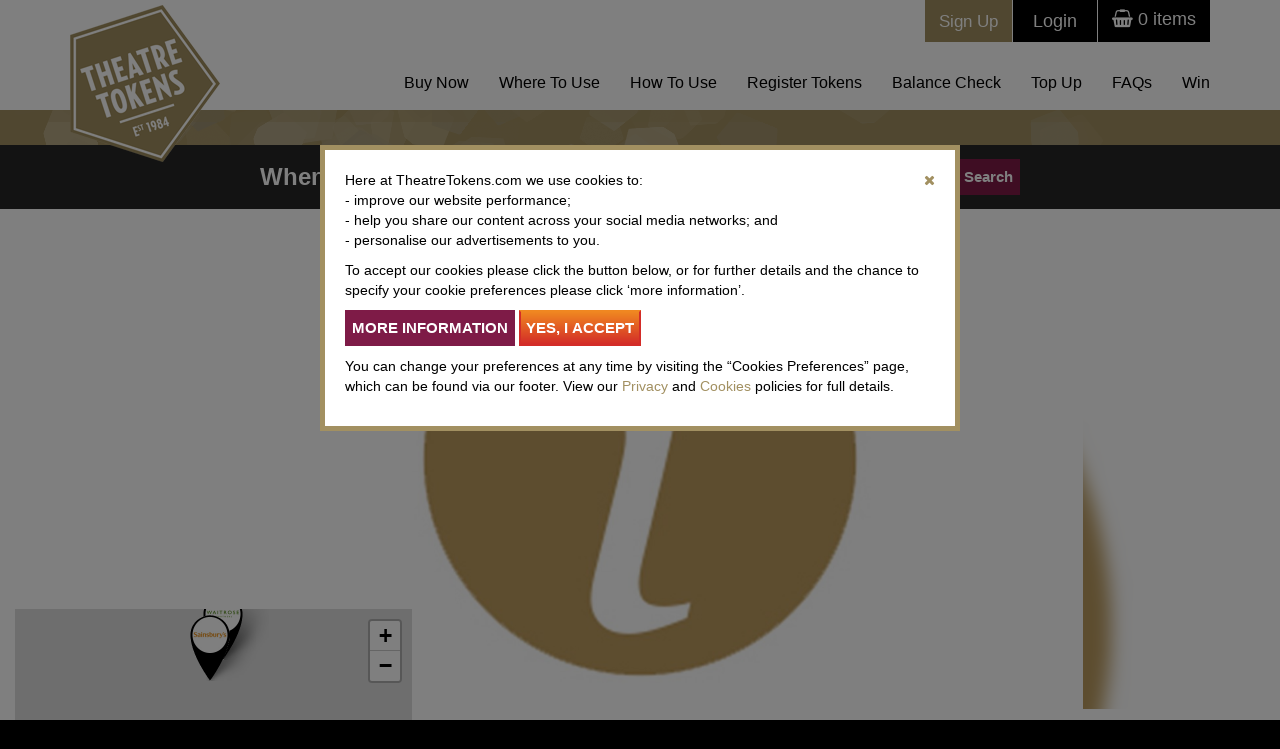

--- FILE ---
content_type: text/html; charset=utf-8
request_url: https://www.theatretokens.com/where-to-buy/melksham-tic-2343
body_size: 64562
content:


<!DOCTYPE html>
<html lang="en">
    <head><meta charset="utf-8" /><meta http-equiv="X-UA-Compatible" content="IE=edge" /><meta name="viewport" content="width=device-width, initial-scale=1" /><meta id="metaTitle" name="title" content="Melksham TIC" /><meta id="metaDesc" name="description" content="Melksham TIC, 32 Church Street, Melksham, SN12 6LS, United Kingdom" /><meta id="metaKeywords" name="keywords" /><meta name="author" />

        <!------------------------- FACEBOOK OPEN GRAPH    ---------------------->
        <meta id="ogTitle" property="og:title" content="Theatre Tokens" /><meta property="og:type" content="website" /><meta id="ogURl" property="og:url" content="https://www.theatretokens.com/where-to-buy/melksham-tic-2343" /><meta id="ogImage" property="og:image" content="https://www.theatretokens.com/uploaded_files/shared/1200x628_Family_applause.jpg" /><meta property="og:site_name" content="Theatre Tokens" /><meta id="ogDesc" property="og:description" content="Theatre Tokens can be used to see plays, musicals and operas in theatres across the UK, including London’s West End. Buy now." /><meta property="fb:admins" content="100002662618336" />

        <!-- Twitter -->
        <meta id="tCard" property="twitter:card" content="summary_large_image" /><meta id="tUrl" property="twitter:url" content="https://www.theatretokens.com/where-to-buy/melksham-tic-2343" /><meta id="tTitle" property="twitter:title" content="Melksham TIC" /><meta id="tDesc" property="twitter:description" content="Melksham TIC, 32 Church Street, Melksham, SN12 6LS, United Kingdom" /><meta id="tImage" property="twitter:image" content="http://www.theatretokens.com/imagegen.ashx?width=600&amp;amp;image=%2fuploaded_files%2ftheatre_images%2finformation_centre.jpg" /><title>
	Melksham TIC
</title><link rel="canonical" href="https://www.theatretokens.com/where-to-buy/melksham-tic-2343"/>

        
        <script>(function(w,d,s,l,i){w[l]=w[l]||[];w[l].push({'gtm.start':
        new Date().getTime(),event:'gtm.js'});var f=d.getElementsByTagName(s)[0],
        j=d.createElement(s),dl=l!='dataLayer'?'&l='+l:'';j.async=true;j.src=
        'https://www.googletagmanager.com/gtm.js?id='+i+dl;f.parentNode.insertBefore(j,f);
        })(window,document,'script','dataLayer','GTM-K4ZVRBL');</script>
        

        <link rel="shortcut icon" href="/favicon.ico" type="image/x-icon" />


        
        <!-- <script src="/plugins/jquery/jquery-1.11.2.min.js"></script> -->
        <!-- CH 31/07/25 - Pen test fixes - use cdnjs for jquery -->
        <script src="https://cdnjs.cloudflare.com/ajax/libs/jquery/3.7.1/jquery.min.js" integrity="sha512-v2CJ7UaYy4JwqLDIrZUI/4hqeoQieOmAZNXBeQyjo21dadnwR+8ZaIJVT8EE2iyI61OV8e6M8PP2/4hpQINQ/g==" crossorigin="anonymous" referrerpolicy="no-referrer"></script>
        <script src="/plugins/jquery-ui-1.11.4/jquery-ui.min.js" type="text/javascript"></script>
        <link href="/plugins/jquery-ui-1.11.4/jquery-ui.min.css" rel="stylesheet" /><link href="/plugins/jquery-ui-1.11.4/jquery-ui.theme.min.css" rel="stylesheet" />

        
        <!-- <link rel="stylesheet" href="/plugins/bootstrap/css/bootstrap.css" /> -->
        <!-- CH 31/07/25 - Pen test fixes - use cdnjs for bootstrap -->
        <link rel="stylesheet" href="https://cdnjs.cloudflare.com/ajax/libs/twitter-bootstrap/3.4.1/css/bootstrap.min.css" integrity="sha512-Dop/vW3iOtayerlYAqCgkVr2aTr2ErwwTYOvRFUpzl2VhCMJyjQF0Q9TjUXIo6JhuM/3i0vVEt2e/7QQmnHQqw==" crossorigin="anonymous" referrerpolicy="no-referrer" /><link href="/plugins/smartmenus/smartmenus.bootstrap.css" rel="stylesheet" /><link rel="stylesheet" type="text/css" href="/plugins/lightbox/dist/css/lightbox.css" media="screen" /><link href="/plugins/bootstrap-toggle/css/bootstrap-toggle.min.css" rel="stylesheet" /><link rel="stylesheet" href="/stylesheets/core.min.css?v=2.8" type="text/css" media="screen" /><link rel="stylesheet" type="text/css" href="../webfonts/MyFontsWebfontsKit.css?v=1.1" /><link rel="stylesheet" type="text/css" href="../fonts/stylesheet.css" /><link href ='/plugins/leaflet/leaflet.css' rel='stylesheet' /><script src='/plugins/leaflet/leaflet.js'></script>

        <!-- HTML5 Shim and Respond.js IE8 support of HTML5 elements and media queries -->
        <!-- WARNING: Respond.js doesn't work if you view the page via file:// -->
        <!--[if lt IE 9]>
            <script src="https://oss.maxcdn.com/libs/html5shiv/3.7.0/html5shiv.js"></script>
            <script src="https://oss.maxcdn.com/libs/respond.js/1.4.2/respond.min.js"></script>
        <![endif]-->

        <!-- bespoke scripts -->
        <script src="/plugins/jquery/scripts.js?v=1" type="text/javascript" ></script>

        <script type="text/javascript">
            function getGeoLocation() {
                if (navigator.geolocation) {
                    navigator.geolocation.getCurrentPosition(function (position) {
                        //straight to redirect
                        document.location = "/find-a-theatre?lat=" + position.coords.latitude + "&lng=" + position.coords.longitude + "&acc=" + position.coords.accuracy
                }, function () {
                    handleNoGeolocation(true);
                }, { enableHighAccuracy: true, maximumAge: 30000, timeout: 27000 }
                    );
                } else {
                    handleNoGeolocation(false);
                }
            }

            function handleNoGeolocation(errorFlag) {
                var content
                if (errorFlag) {
                    content = 'Sorry, we were unable to determine your location.';
                } else {
                    content = 'Sorry, your browser doesn\'t support geolocation.';
                }
                alert(content + '\nPlease use the other search options.')
            }
        </script>

        <script src="/plugins/labels/labels.js"></script>
        <link rel="stylesheet" href="/plugins/labels/labels.css" type="text/css" media="screen" />

        <script>
            function LoadCSS(filename) {
                var fileref = document.createElement("link");
                fileref.setAttribute("rel", "stylesheet");
                fileref.setAttribute("type", "text/css");
                fileref.setAttribute("href", filename);
            }
            if (window.location == "https://www.theatretokens.com/test-pages") {
                LoadCSS("/stylesheets/buy-now.css")
            }

            
        </script>
        
        <!-- Facebook Pixel Code -->
        <script>
            !function(f,b,e,v,n,t,s)
            {if(f.fbq)return;n=f.fbq=function(){n.callMethod?
            n.callMethod.apply(n,arguments):n.queue.push(arguments)};
                if(!f._fbq)f._fbq=n;n.push=n;n.loaded=!0;n.version='2.0';
                n.queue=[];t=b.createElement(e);t.async=!0;
                t.src=v;s=b.getElementsByTagName(e)[0];
                s.parentNode.insertBefore(t,s)}(window,document,'script',
            'https://connect.facebook.net/en_US/fbevents.js');
            fbq('init', '1675613026063876');
            fbq('track', 'PageView');
            // alert("test")

            
            

        </script>
        <noscript>
            <img height="1" width="1" src="https://www.facebook.com/tr?id=1675613026063876&ev=PageView&noscript=1"/>
        </noscript>
        <!-- End Facebook Pixel Code -->
        
        <!-- Theatre Tokens - Base TikTok Pixel To be added in <head> </head> tags in your webpage -->
	    <script>
            !function (w, d, t) {
                w.TiktokAnalyticsObject = t; var ttq = w[t] = w[t] || []; ttq.methods = ["page", "track", "identify", "instances", "debug", "on", "off", "once", "ready", "alias", "group", "enableCookie", "disableCookie"], ttq.setAndDefer = function (t, e) { t[e] = function () { t.push([e].concat(Array.prototype.slice.call(arguments, 0))) } }; for (var i = 0; i < ttq.methods.length; i++)ttq.setAndDefer(ttq, ttq.methods[i]); ttq.instance = function (t) {
                    for (var e = ttq._i[t] || [], n = 0; n < ttq.methods.length; n++
                    )ttq.setAndDefer(e, ttq.methods[n]); return e
                }, ttq.load = function (e, n) { var i = "https://analytics.tiktok.com/i18n/pixel/events.js"; ttq._i = ttq._i || {}, ttq._i[e] = [], ttq._i[e]._u = i, ttq._t = ttq._t || {}, ttq._t[e] = +new Date, ttq._o = ttq._o || {}, ttq._o[e] = n || {}; n = document.createElement("script"); n.type = "text/javascript", n.async = !0, n.src = i + "?sdkid=" + e + "&lib=" + t; e = document.getElementsByTagName("script")[0]; e.parentNode.insertBefore(n, e) };

                ttq.load('CBV6JPRC77U26CFANOLG');
                // ttq.page();
            }(window, document, 'ttq');
            ttq.track('ViewContent', { 'content_id': 'melksham-tic-2343','content_type':'product_group'});ttq.track('ViewContent', { 'content_id': 'where-to-buy','content_type':'product_group'});
        </script>
        <!-- Theatre Tokens - Developer mode pixel -->
        </asp:PlaceHolder>

        <script src="https://www.google.com/recaptcha/api.js?render=explicit" async defer></script>
    </head>
    <body id="htmlBody">

        <!-- Google Tag Manager (noscript) -->
        <noscript><iframe src="https://www.googletagmanager.com/ns.html?id=GTM-K4ZVRBL"
        height="0" width="0" style="display:none;visibility:hidden"></iframe></noscript>
        <!-- End Google Tag Manager (noscript) -->

        <form method="post" action="./melksham-tic-2343" id="Form1">
<div class="aspNetHidden">
<input type="hidden" name="__EVENTTARGET" id="__EVENTTARGET" value="" />
<input type="hidden" name="__EVENTARGUMENT" id="__EVENTARGUMENT" value="" />
<input type="hidden" name="__VIEWSTATE" id="__VIEWSTATE" value="plbYgZsgQDSNKfoN5yMAaiUGstBIrYBj805eCZuA070kR8zfy22+s9bHH5KFKxmVT2Xcm7KY9tRSkL7ZlpPUhp/pDPhneoDSlS7ecc1Nek/TatoOFwodAMzti38CJsiLIcjc23AMCon/BNt+kO+gMbGHrndqvnjnn7YjJnJO143RX3f+cC3xUoHgKYbPNfRYUMfZvERv7XA7GOw7xRgnkRxpD5QAxgD61pDZHQ9UDXBb/NuatZRC2yLkWU/GKgwz/CMFr+1dK9EHWj+HnJpjA7ZaamSilV+IKQuTRciJiHmOEU2Qg2DsLl37StAjO08fENyGrrF2P3UVpCqyONBfGkCgvoO8uzaa4LH6oOCjpSzgAO0tsG2fM5fmvW5YOX/psGFtnu4T8J+p6Nt6T89MxOUCN8TPNKppm8MtHzrrGkg0k9t/IaYyL/wMMbAgV8B4bx5Wj/oRiOv64jHcHKx5xmRmeMewZxDIYsk4EA/juE5FLIidzMFFlOV2/[base64]/oa6EsPe4uJkqzwgx9GVvCOfbnbJMrLZ0m1ftz2PBHST2b0FqHEKcsETDx/h+r4DWXeTN1So82qHm1D0O8UOY3VFAAGDFkjSreTtBCQXzP3dyuHW+FviHXttna1SwcHnsnHKUN9NgRHt6F4Thu/Kn5n+GF8DTe89Rg4hkdWe9YVytamIyQlFBVYc5/fkQHDkNzokyFuTpyyqbHf6eK/XQzIBLFNvbm9fc1T0XrvA/q5e3uG2QyT1WKQG/BmI5xnEmzuTp2CaJeveAMDf5J4wCa/jfyCZCfA4H9IJW/fzmuZrh+Kb+cCzGX/+d50tD07HRKa/bv/WyBfAkMltGf9tULA82tJHTzE4XI3jPhwwD2sq4pWiix+tZuBpNRy4p1f0dop1HvdrrrMU/lWJ3J9NYbVz5cRe5kXi/MZSJPoGHr1hbYXp6eXepU3KFwffZuVcQOrbpc5yNdJ6vtDqQ+xlFFKZh1ikQlKiNXPL9QhRgosEC4m3ltylNabRxI91He6tv810ud63O6wxpYiMNdV+k+c53uPh7Cm214ttwS7uU0s8A7i9B/0MHoMbn8GCDukXhc8N/j3Q4Mk665IntsDk00cRyERHQjRigLFCP4BdccJdEDW6Rsz+bvfsbtBrIshWO2shVDWNN4ZNwNivlkIwFsZTqqZCzP9vKdpAD0ls6L9itrgscbxLb58Uyyx7cgCNBEgTFL027KCednG9Pg5iAy5YpQQuRO+R3bBNLY61OsOuHrxc1z6CYFZDgGQnf/YQCit7FzBLdpmvpOugZPpA64aS5xMhqfO+iCeJrDg08S2e5I+ScRKuNu0xHq09WrBOcQqCfu3XQNTIp5/1LO07plvyQzYNpckXcBfkjVQVPXhlixg0UEdzhZ/TjPqkLXmRFj8eStOaOwnZSnkwjqlXf86CJCpKlATfrZ1Wn+OYTye+lmtxw6yqPD7D70CPhAW1ZEy70yfmsHADZ0si10M0rdeQdDHdlb2IYp3A2QmH78B15bjdE0tLS4fwEQwPhxkMGIhzwVSMdSHtYWhr1C/lS9EuA3gMll3bmkLnbOi9LIBsYN5Rd8VjmLIUIYmyVWSiDYg3jJ5qRZvEBYiH+jH3C3GBIFsAPkLMgq16ZQsZJYn0/1d9wMjDWC+c2hsoL2bO12feGzZ8mI+ryFRxOkKTHIgXHXD4OR4L5hKWyGQSmVd/P7t0t11NELvAKC5jN2NbPxFd51dgPM0P/nTEFPxie+JvMEPKD2egJtBK7vQ0JER8EZTKUzJLDEqrvE006Wp5d3X2e2PS9HuOGMcDU4L7wiYzLtV+tpABZn5F9nJPKP0/ZX0PyhIgAFujqp/C/Nt4rPFFDAGKCEcL3X9OYBrsuFwhVzXURQ1OfHSxY5h+idlbj/LR3LWlx0fKMS9vLTPWfhFX0bW4g58W+4jeI3ziOm97g26ZBl8Ne+okzKXrA8JZaZ4HQ4xAx79qRsvF0juNDiD5hvoQuu8pJa9DmnDeCKF/RMELRyoqSearY0T8fMibsKu7hNddM4IE2VHC6T+VIHAhhqQHW4tUnflulGZ0u2Xl4hjk8jMzuh8o4aK3fvwSQOfNHiJ/Sr+9G8xh2IW2gRNGCpq5izr3Tj34uySJfmCv0QerEvC4tqjpqY+RKiQQzOLanCHUsSNiiVGCf9PXpLDTpAtLEvK5lU3KpwEeiwxjZlXq+1tgcDNx8W7MRidMjOBhqy6qSIDi9eDvfJbEZP8tAurTgeM/[base64]/UnVwBoq1uV8Fpg7hh72NjxgYCxB+UA2jJ/FT8YEdAwEex6Z1LbKZ6HDHEZhG3SSKFbTG5OS7pa2PShlCrtQBNkhNXFcJRy6yRgzjXA/4lUNtLN4K4aXMm2DJnX/wjZ3x8rbQtO3qdro9K/UBhfLTfJzpmww3g0gJXsXpSYl2HFoPAvtUQsFkwcjyrMDnQzFJ8JHC8heYS5kQzOmI+TPC62wWiHfoseS67089fyrW7VF2FVAA0iDlJNrDk+mpChl+w7YQlr98BTGDrbgnCt+yfHCpKfgVdYnxq7h9x7N5hO5Us/g70OL9qXxLDs6bXIJvCAwp5svUYPHorPXfb4iwoSLq71VW2U/DmUzoTYLbNyjr4420N0yiqT+2UAyiwYce9S1kMP4L02DMvanrcRe4CxqO64CG4gRA99/0PoUZ9v0fKxhaAaqY6D4iBFK/2DDTlOOk+4vnUfkNvAP5ujJkH1hX5fXBgM2d6t4NfLv7MnUNBUp1yb88QRFTKCrOAzfbGXNZbjmVnqfiRtmIaymTFTj2kzNMQByoNE7RPaQO0Xb8l/6yyrhSqxHkheAeNF2AFQAQ2/DXnqJlkGLbyXnEVxz7Tk+NSSBsAetmOA3LRSWzzQ5Ly0UqDrn4LOB7Bmj1+CugJTtzmnv3G+OhMs6sNs22Ypq4GVsO/WAwjsg75RxgATVJ/AItdlomT2NI0tXUUdA/JWHB4tTh1fEuv+Hzo3dXqoH9/Wz2zgMikRW8ZqTB06BOmVZGZO7SsWNMYGUOKP2iYn+VLhDU9vEY3PE+A+QlyoJODz+otdit/mUMD4GNOMkdPSzo21/WGvV939CkLut+Z/[base64]/MT6Llzs4/xEdoz5nDAQFNiyq399boeigM+bvt7YfoiNmNfw2Pa5B23+tpbvD+BEWPuWStep8fJEyN/psrD0eG8hkLFaRxbh5La5pZhYliBrtr8PcjRYz4NZq9B7E8HWsPSywXikJyDHFrb9U1+gwiI/bqmmYfuXO2SQSgFbJwne6fGrPeRbXPAJB0YHnIY38ESdog1nRT3rtjtWPtifPjDaIPiDt2xo8fc4sHtNYuwL8lhblYleygFkeKh66cCiDupfSqJmbitcxYTaZ7wzJbdiqNXRmzLCafin9CI4UD9iqMN1wLXtEW8HTGJ5lOkKwaMcdiM05LA0+/0uARV2ujQitwE78SvY+WBrOpM/ThwrdmTAwDcek867pQXUMZZ9etZCELiLjTBUrJDp/DN35zNOUIYWN8GiDbkJyyF8eZlUV6xb14woiXCmOYvJH0oZCLLHxz4YLhxwLiiArooTYHlJlxRAtC4vHSuR40im88k1SZNpkuyIr5rTRAxH+6M3dd1wHYgAM5AAt8k0h/HY8PMo9MT3DtJQr1IT2tqEf6nK+j4UJxQupQQGt3tT3dalLX0KtN2d/XskqrpOCqgZat4QGe1VgxFvPsro3t86ZJAeEClZwVefwZmQIWQxgs542MVyOZ145v93MLyoodKq07/+cnxaLF7oCkFNKZ+maG7m9nazZqZqGVLmRUX0Tk8rok7my6OLe3eW3abDD0mDeFGWZt1vS4SQOU+WPUSXAjrRXtLVQhoykxzuSjyU14HrvbVLmUrBd4YmaPiJo5TJDbgTaRL/KU6vBYpq44zZOlfdiT6BRqlBvyScdLCHfNS6e6cFOpBCS6wyK2ETxFpqXlUxYZpxoyD97+3FBPUp++Z9/9fgkyqzFADqEKCEHxxNsKEJU+Nfv/j6kcF0a6TXqfsdbnksIit2TZOtiYGXf9TJbKlHxLdExTMzwkRWFM2QotG/B3+CGfFHtVloDInnQFL/VQmm5JX0FFrMpEtxMsiKIUtQp9xihRIBrvs3bFHIgW5zl5auI+yJm7lhY3KvyGeFHIEsTWEkDra3+3OWzmef1tjxJNvrhLcICUAJXyTSQUXIbieh2TfFyQy+f9am/7f1QYMcK1IG3togThlkT7Ujyy2F4DJ2TNM6zNUm+NF/DhI+qVACtZOb1tNmiQHXQSll59EPbZstijciZXsAAYlRZ8EIB4pauVxDraf0uYWUNlKubrnacRVi1Ax5+fnC0jyR5QzPZqztTc/4STPOIjWDSIq3m+eaU550z8x6AFBmSYQwTlf1vbCmvORguVPTBjIwrdhHupfvySVGux8tUeqR+HFAY8RC8HE4FYjn2j/3rpfXGl9kCamhy14N6qXShyaJ7Gx0xqR/+wy2pBw0byUzF9NP9ZZgiS33lY7tnHa7gKne/f7Cy+h5lYsZ0mx1JZA0PjW6v/jvF64B/Wh8uO6vHLAAO/B4FViyZXzpj/+p/AjQweUyZFNwacHDnWfKDMq0ZS7CUiVv4DKEfybYzwNEDBcQwHeqKkxu3OfhFo6c2b+bS1V3nM7WlqdXMvUeCGVcEYFIFZ4sPJO28F7fpVrG1PyF4MSyU8E6ZazvHQuFuxCT5Xnx2+DPonzC7qwA9WeGlT6u/HNl7YjQ8l/sN/SZeaxm6lhZVmbjq+5ymX0waZZ1IMiFAvGrjo60CPMwsdvBTqP4wKH97I+dV0KisjiP7VuaeGLYShHDlHATS4iyi22hTN775bwaSX1E1Sc2PlkhTzjnzAAJTkKP/mcX3Ee18Bpgfmm5/0E4wX1+dOkuSLZ2CSMg1zlg4sUi8KzkX6lCbBuqrSuqO88/veFQa6jJ6mU3cvFPG0/5MCUViIJa68f432ZtdSYoU1N2ziEnNLMQlCOm0eepm950gHY00UmP4QLfkyPlvT6m8U24A11nz8Vdo766peu1wp8me3P6/+b/XHlxOBAcjQWzuvdH10Im/uurOQhBf6opmGquUXBVTHDNbW/2RRI0j9zdSWRHuVvLgg6eLx4ZkOfTy5fCUvy33M9xChUGTA9QRrQd/+JT+SYo/jMlX8d/LuBEhQrIg9tpWg1Ibx12pjLIAjY8S7vKhsvMMweTpivIzvZuTljFYyQvjDzDIbyW02ZTIYYWGA9xIb8B8mf8pH9fY7Wj/Op962oINQUyKsjkbiJlVi7Uxko2Rn1Fph8McOcYxVedB6l8TSkCQIzj3VJpmZen5BIv4RIcq4SpLq0Hwoh/CVwyo/XCWVL8bam/j7zqk7k+UIIQv95oXtuCfhxEOvjCuPmgExbfEh5jtIQJbJ6f7joXzcgc67+WJOQxcyHbHA9NY1mOYfRn6LAQixEduNl1xL5PkRweeIC3h5MZk2X4Z1q7cjyjmOpUj3ES8RfwLs9VhbBwC7nhMeuYeVw4JFt6a4bZ4McUd/4Ig28Z15AWbjXV0zK9KL3noQ60tp/xP24WYIq33OmIlVDTG9peuqGz8T8lMYvYw/sM4FND51seGClBrNKI+DD2A2YvzZRbum3B0msNmVoWX4Z5Z1rrNdSxuqG2C3zV5ymyEG9i3EBLFG3RBPPtyUalt5xCsJ2iC+6IBBLnk/xMdUV8eRN9lG+fRpV4esLpwCG5Hh0AzwOkcgFZWfpVL0TsTsxb0oEhEba9OZr6m/YqC07U27CmZdHVFxU/2zPtgMNu3yVX7yUbjJankUZDELJVha1pEYiymqPsO3jD/OSd0NXMNfo9Z3nXLzfE9Qh8D41OyfnC7uepSiawBAin6utSSRpGOBuDGCp5dDR7N8JdVgcEflxTNZC8W48wuEvzdTmr25woNuDu1qKjQHKwnX0Qd7YOlYhCKi6G6Xs4xUR3lCUn55jye8gO0LUHQGXwuwynMlbxCxLBc2L3/OAio9Gozp5o/ppnccaCC8oKevBhojC1uIzLwLw56lr/fHGyESZHsKOISxVSlhMsyEqudzoWnILjIcYIOoLQDp7vx1A0L+KAb9mEGOQsjyp4+ce6avjpFGy+eoXb0HQUl31NHI7dkpfapvBDzKwuXWuQxm8EH7UMsOpSlVcYa1cR0OhQA4FGTWYJnvE2F3fLBX6FF4BgeOZgt33tCkmpH7ZsfglBz1I8IksceRV/SuHT22Ea19ltQRoAiiG94tASsiZg1TKtHhTQPQ2SZQQHHZaALCBcBAAEbXPRsvH95pY92YbmllCJXJrW4cq5VpzytN8N8n/bgTOUS3mv5nH7XliXzJ0+sUlGQEH9sgmZ/oXGriil1xi2dPh//VmtevQ/OmrvMTn/ojxJJkfJ2QDqr8ZwKaVSeKhTq2sUTL/mus15G09G3gBJOM2zRVursw6lW7zgM+JJVSUO7iw0bqnOJxzDXHA1dCLubGIXZkil4hUl9KCaeE9RHAzDb5j0yWzwPeMTqEhPi5yAbTFO8tVJDPtpt2vmQLnemjAh/YOyE5E5M6PM1RSlbkPzDWESwrskmdviRWTKrjHA7NMLlLZ11KyZtC/1scu3nQonVKbdeQUTQubSffzdJYM8tXwaQYW2vvtHpEYEin2ZZ9fsRiin52gleFkVjSlKZJwLL2IrD21Ffv54YAYxD1hl6mIc6gjxkQaYwK4tr7l3BJFyOcb7vkJBxVVN+hrQxoMhm/dRiBr287/85VipWY9iEmjiQFWV7QhjqI4sOxLLyLKvMweD071rz6X/UnrR6M932P15KrQyxILoWTUVjtF8vXmQMgi6VZjTwYVuGoCcz4oPOW9IuKD/u9ltOhrS143IXAzWoDu63WE+MbqXo0TIhkqyOJ9piolFxgLWGYZjHpedL0q9DNu3KUtE4edUovCm6H6Uwj7TtOa1zoIJtRJitSSs3kjyjXf5KohuUn+8K0JWg2K7pFs36lpBdN4I6pKCtAng1P5I8q8vIyxHWJoFva1UDYQv0Y6JglY/imSgL7HwlZRhpalRm+Mffhcv4C+Z8dI0nLf4UvISWTRcgDCN/sDpKeIgF8B6otZ4n6llbgWkPv2B0qSY3DPaolsq/NXl0DIpXiYNtMTJZlxaKSj5ZICXIlZcZWKcWo9faNEV/DYp6ZqdIJNHgKkdO1zn1d9/XwlLEy3swOKXB0svcTw7GsHsdJcCFRUJg1G5EH0tGjWehna904MVToboQu9eU9apqwT9TALGZA8soXAZvlpgM6tOdjsKM2ScH2vOspd9yKYHKFDZTFcoqFaxEBQW8j0DIfo4IhJcmqjn/ts9oJrhWeTGilkyNOKS0yoUHOtfn/0S/85Z7pSaJhULftAl+ax7PthfSRm8+gsI8g4WWh7WbALdd5akPd22kA6VK0YcWG9VR1abPJWmKIx/EtZKjP8MGA/YRIhJPcdtPoP1u7LzwrUMa+SACT/VY8WhHY26asu8cUISzzWsC3bEozo1mvvG0/NQD2+/g3SnB0NSu6mrO+9da1SHaHum7dYGD3qHgaR2NtsPu4J0v0oRkRkSDJtAOe+ZH8Ny83ntxcxojWnrZYPMq5GncUIcyzk09TVGGOYTyb4ZSnZI+sQwaHc9TXrDiHjvKZ0r1SCP472PAorO+VIkS6Aesd/ug1Douk5MAXATozlP1xd2KAHicz2OmQGi0EIQ531MJwtn0H4FYZhkiO177ix945aqjKjBiLBOxzP4KsmFjBN9hF60WfntRMi3dKIwep4pXrPPRuC0ggmee3BkzZvzNlILtx8a/9Ks1O65e86E1EyYx2faSbuQ3QEOAGzFPPgwL9MA7D9bR5QcCSfAba2iWbxewFnALe47ekDyTpZbk0W4TU6w7mbvR8QNIy0X/rXJbWiFs623N1Fe1V+aQcLOLJMhgbqJL4Vy0KOcq0j0EozNLoQHebHQYPS1AQpDQEBVjFs4yTSbTl+DlW4YTjBIzKAPzcEYXPjNsYcGOa7UezfeAzAyE2t3nsS80/XZKWoJRSJjI1XT/WWlRtGk8UpP7ynb1R8TxOaISn7Hd3pCjX45h2+AYgbbPBd3tGWy184gTyw1zX+IElKQp9Q33w/aN/3AIx5fqztOkRFCzNppHIz72i/XPyVsW4wDCOc1slhpeU3EozQ9ejex/az1lO1uMBzWP66roL9cgVJyFLq5G9XRdC3aKT2LSVwXi1ADpidT6T123DdA6k5FsXLEF3p/AX6SYePYHgVyp8LjpPWV8048mpHBeF1oiut2cB5WAMHyvRkkOQB6WJe5AsAg0de1atCGY7sW1kI5spJ9jNUEzdOA+KVAoXqFh5icugFQEsUajcAM8LLt+cvJ4VCunUNea95OSmd+hvB5WkRIRVWclF0TxjnfkNwd//XlAMlDu9NQeeonY9loW+fZNWBBoikSzTjWV9SVI2kx7BNzo3ncWc6AnGP3zG2dCc5/w7u9Y8BG5uP46Z6jeULwqgU0FMjaps3VxrRrz8T/hkWVUA==" />
</div>

<script type="text/javascript">
//<![CDATA[
var theForm = document.forms['Form1'];
if (!theForm) {
    theForm = document.Form1;
}
function __doPostBack(eventTarget, eventArgument) {
    if (!theForm.onsubmit || (theForm.onsubmit() != false)) {
        theForm.__EVENTTARGET.value = eventTarget;
        theForm.__EVENTARGUMENT.value = eventArgument;
        theForm.submit();
    }
}
//]]>
</script>


<script src="/WebResource.axd?d=pynGkmcFUV13He1Qd6_TZGZGqim9rgqac5zEfImkyHO6tZUCK1MX9xpm0gL76_dMim5QiEiuOI058GVnC3KJ2g2&amp;t=638286085180000000" type="text/javascript"></script>


<script src="/ScriptResource.axd?d=NJmAwtEo3Ipnlaxl6CMhvji02Y9JRTddnfB_A_9cUpywgEN3uDGWWC0DYUrsoa2wtIw-90A83WSvZMgrWhDZ0gOeJq-sTqxoNtL74JU8ZZf8ZdBHshiKZpiojvqlu0D_j9VHKKGaHaddIPPd6TBeImGyA0f91W_1kQTa7izHPOM1&amp;t=ffffffffa0418512" type="text/javascript"></script>
<script src="/ScriptResource.axd?d=dwY9oWetJoJoVpgL6Zq8ONAX8PCBiqD_MiO3osPGJ4GwQq9wh60BM0PyxBCDGS-ymxEE4Pans8YpE_2CRVRnnCVzCpiuXXGWGU_3Cq1RjcH6_81vAZjcUZGF7Ab6cAvLNubBFx9SjnNWYPvWK0uKwuSdYxBr14-vzVr4XqpwSt41&amp;t=ffffffffa0418512" type="text/javascript"></script>
<div class="aspNetHidden">

	<input type="hidden" name="__VIEWSTATEGENERATOR" id="__VIEWSTATEGENERATOR" value="CA0B0334" />
	<input type="hidden" name="__EVENTVALIDATION" id="__EVENTVALIDATION" value="efKEoqN1j1J5r72tVqVZrui4DF9/QFgR1wupwgAuE0Jrjhxja5+E6vUtdghdAPrJTclYkx3qv8ENnNwiYvfCkJUXw9Xq80QvDLch/D3zh4S5evhyDkgzc7nO5qV7xrboYetUe4j9d8+2f4pmYqHypgB/E/cxm0Gv+v7YV0Pz1EQbwtUchkmMYGOsPJBMXiV6xAjL2t3ouppjxjdwUn9LHBossGyvgMQm3O4JjhxWtg/RZSCR9AkSRXc7hc4gLtD94LZ/bHDLi1p4ykLVFdRfahOpvxY28GFzLVTot4tvbL1MXMr23aipFG7hJNSZNANMK/yFsCTCNghikAItM5dbLWARyS+l1/tH6Eso1iAO3Fn+bdnvFu2E0aHMeOACD5aVrX4bADykcTXXmxZX8LW6TI22KtTSGjOILOlSREvXjFMTgNYjMqpbBZkdaB/Pknf/WjXhvLipskIohgKMSJrZUl4QkGeq5qCvvONe5LRyGO4BNDuw0tAwuyBkv/Gh74tXeefgXACWDushq6ko8CNBrlR2gFqzCxYHJGYsT9HtnJpJlG2TLfIg5bkRbffG0CrDiIPycofhCrz3eXXhK8HKs2WSGKkimbUqffzPqG/pNCu6HLsCLDBcvexDs9ZP7qOak6Bst2wZgbDG5VDYbpPYupYMVA7+XygWt9JhDmO6jvLQtNkAmU4Meb2Eg3qS3iAZ77QPbG7YmdlpQDBGJFaS2m/9ZQnEtOldKLXuSligAxU=" />
</div>
            <script type="text/javascript">
//<![CDATA[
Sys.WebForms.PageRequestManager._initialize('ctl00$ScriptManager1', 'Form1', ['tctl00$_login$UpdatePanelLogin','_login_UpdatePanelLogin','tctl00$ctl26$UpdatePanelMap','ctl26_UpdatePanelMap','tctl00$ctl26$UpdatePanelAddLocation','ctl26_UpdatePanelAddLocation','tctl00$ctl26$UpdatePanelResults','ctl26_UpdatePanelResults','tctl00$ctl26$UpdatePanelSignUp','ctl26_UpdatePanelSignUp','tctl00$ctl27$UpdatePanelCookie','ctl27_UpdatePanelCookie'], [], [], 90, 'ctl00');
//]]>
</script>



                

                
                <header id="header">
                    <div class="container">
                        <div class="row">
                            <div class="col-sm-12">
                                <a id="logoLink" href="/"><img src="/images/logo.png" alt="Society of London Theatre" class="logo" /></a>
                                <div class="top-bar">
                                    <div id="PanelLoginBox">
	
    <div id="loginLink" class="dropLoginBox pointer">
        <span class="hidden-xs">Login</span><span class="glyphicon glyphicon-user visible-xs pull-left"></span>
    </div>
    <div id="_login_UpdateProgressLogin" style="display:none;">
		<div class="loading loading_login"><img src="/images/loading.gif" alt="" class="loading_image" /></div>
	</div>
    <div id="_login_UpdatePanelLogin">
		
            <div style="position:relative; z-index:10000; clear:both; width:100%;">
                <div id="PanelLogin" class="noBgImg" style="display:none;">
			
                    <div id="_login_PanelLoginForm" class="standardform" onkeypress="javascript:return WebForm_FireDefaultButton(event, &#39;_login_lnkBtnLogin&#39;)">
				
                        <div class="fLeft loginLeft">
                            <a href="#" class="pull-right text-white" onclick="$('#PanelLogin').slideUp('normal'); return false;"><i class="fa fa-times"></i></a>
                            <label for="_login_tbLoginEmail" id="_login_lbLoginEmail">Email:</label><input name="ctl00$_login$tbLoginEmail" type="text" id="_login_tbLoginEmail" />
                            <label for="_login_tbLoginPassword" id="_login_lbLoginPassword">Password:</label><input name="ctl00$_login$tbLoginPassword" type="password" id="_login_tbLoginPassword" /><input type="hidden" name="ctl00$_login$hfLR" id="_login_hfLR" /><input type="hidden" name="ctl00$_login$hfIdealLink" id="_login_hfIdealLink" />
                            <a id="_login_lnkBtnLogin" class="btn btn-details pull-right" href="javascript:__doPostBack(&#39;ctl00$_login$lnkBtnLogin&#39;,&#39;&#39;)">Login</a>
                            
                            <span class="smallest pull-left fwLighter"><a id="lbtnForgot" class="forgot_link" href="javascript:__doPostBack(&#39;ctl00$_login$lbtnForgot&#39;,&#39;&#39;)">Forgotten password</a>&nbsp;&nbsp;|&nbsp;&nbsp;<a class="joinLink pointer" href="/activate" >Register</a></span>
                        </div>
                        
                    
			</div>
                    
                
		</div>
            </div>        
        
	</div>

</div>


            
    

                                    <span id="ctl25_LabelCartContents" class="cartContents cartEmpty"><a href="/checkout"><i class="fa fa-shopping-basket" aria-hidden="true"></i>&nbsp;0<span class="hidden-xs"> items</span></a></span>
<div class="cartMessage"><a href="/checkout">Item added to your basket.</a></div>


                                </div>
                                <a href="/sign-up" id="btnSignup" class="win signup joinLink pointer">Sign Up</a>

                                
                                

                                <div class="menu"><input type="hidden" name="ctl00$ctl22$hfPermalink" id="hfPermalink" value="where-to-buy" />
<nav class="navbar navbar-default">
    <div class="navbar-header">
    <button type="button" class="navbar-toggle" data-toggle="collapse" data-target=".navbar-collapse">
        <span class="sr-only">Toggle navigation</span>
        <span class="icon-bar"></span>
        <span class="icon-bar"></span>
        <span class="icon-bar"></span>
    </button>
    </div>
    <div class="navbar-collapse collapse">
        <ul class="nav navbar-nav">
            
<li class="menuLevel1 "><a href="/buy-now"  target="_self">Buy Now</a>
</li>
<li class="menuLevel1 "><a href="/find-a-theatre"  target="_self">Where To Use</a>
</li>
<li class="menuLevel1 "><a href="/how-to-use"  target="_self">How To Use</a>
</li>
<li class="menuLevel1 "><a href="/register-your-tokens"  target="_self">Register Tokens</a>
</li>
<li class="menuLevel1 "><a href="/balance-check"  target="_self">Balance Check</a>
</li>
<li class="menuLevel1 "><a href="/top-up"  target="_self">Top Up</a>
</li>
<li class="menuLevel1 "><a href="/faqs"  target="_self">FAQs</a>
</li>
<li class="menuLevel1 "><a href="https://blog.theatretokens.com/"  target="_blank">Win</a>
</li>
        </ul>
    </div><!--/.nav-collapse -->
</nav>
<script type="text/javascript">
    $(document).ready(function (index) {
        $('.menuLevel1').each(function () {
            var strAll = $(this).find('a').attr('href').replace("/", "")
            var strThis = $('#hfPermalink').val()
            if (strAll == strThis) {
                $(this).addClass('active')
            }
        });
    });
</script></div>
                            </div>
                        </div>
                    </div>
                </header>
                
                <section id="gtgot" class="gold-strip">
                    <div class="container">
                        <h1>Give the gift of theatre</h1>
                    </div>
                </section>
                
                <section id="content">
                    
                    
<script type="text/javascript">
    // $(document).ready(function () {
    //     Sys.WebForms.PageRequestManager.getInstance().add_endRequest(EndRequestHandler);
    // });

    //function EndRequestHandler(sender, args) {
    //    bindAttr()
    //   //bindSearchFormEvents()

    //   // if ($('#hfSignUpResult').val() == 'success') {
    //   //     ga('send', 'event', 'JoinFormSearch', 'Complete', 'JoinFormSearch Complete');
    //   // } else if ($('#hfSignUpResult').val().length > 0) {
    //   //     ga('send', 'event', 'JoinFormSearch', 'Error', 'JoinFormSearch - ' + $('#hfRegResult').val());
    //   // }
    //}

</script>
<input type="hidden" name="ctl00$ctl26$hfTheatres" id="hfTheatres" />
<input type="hidden" name="ctl00$ctl26$hfOffers" id="hfOffers" />
<input type="hidden" name="ctl00$ctl26$hfTheatreLocation" id="hfTheatreLocation" />
<input type="hidden" name="ctl00$ctl26$hfTheatreLat" id="hfTheatreLat" />
<input type="hidden" name="ctl00$ctl26$hfTheatreLng" id="hfTheatreLng" />

    <script type="text/javascript">
        $(function() {
            logStat($('#hfTheatres').val(), $('#hfOffers').val())
        });
    </script>

    
        <script type="application/ld+json">
            {
                "@context": "https://schema.org",
                "@type": "BreadcrumbList",
                "numberOfItems": 2,
                "itemListElement":
                [
                    {
                        "@type": "ListItem",
                        "position": 1,
                        "item":
                        {
                            "@id": "/where-to-buy","name": "Where to Buy"
                            }
                        },
                        {
                        "@type": "ListItem",
                        "position": 2,
                        "item":
                        {
                            "@id": "/where-to-buy/melksham-tic-2343","name": "Melksham TIC"
                        }
                    }
                ]
            }
        </script>
    

    
        <script type="application/ld+json">
            {
                "@context": "https://schema.org",
                "@type": "Place",
                "address": {"@type": "PostalAddress"
,"streetAddress": "32 Church Street" 
,"addressLocality": "Melksham" 
,"postalCode": "SN12 6LS" 
,"addressCountry": "United Kingdom" },
                
"geo": {"@type": "GeoCoordinates","latitude": "51.372861346787","longitude": "-2.13900777425965"},
                "name": "Melksham TIC"
            }
        </script>
    </asp:PlaceHolder>

    

    
        <script type="application/ld+json">
            [  ]
        </script>
    </asp:PlaceHolder>

    

<section id="search-bar" class="sticky bg-dark">
    <div class="container">
        <div class="row">
            
            <div id="ctl26_ctl04_PanelSearchForm" class="col-sm-12 col-xs-12 padTop1em padBottom1em" onkeypress="javascript:return WebForm_FireDefaultButton(event, &#39;ctl26_ctl04_btnWhereToSpend&#39;)">
	
                <div id="where-to-use" class="row">

                    <div id="PanelSearchLabel" class="margRight1em" style="margin-top: 5px;">
		
                        <span class="text-white h3">Where To Buy</span>
                    
	</div>

                    <label class="input whereUse">
                        <span>Search by postcode/town</span>
                        <input name="ctl00$ctl26$ctl04$tbWhereToSpend" type="text" id="tbWhereToSpend" class="width-100 labelInline" />
                    </label>

                    <label class="input whereUse">
                        <span>Search By Location Name</span>
                        <input name="ctl00$ctl26$ctl04$tbOutlet" type="text" id="tbOutlet" class="width-100 labelInline" />
                    </label>

                    

                    <div class="text-center">
                        <input type="submit" name="ctl00$ctl26$ctl04$btnWhereToSpend" value="Go" id="ctl26_ctl04_btnWhereToSpend" class="btn btn-details" style="vertical-align:top;margin-right:10px;" />
                        <div id="ctl26_ctl04_advancedLink" class="btn btn-details">
                            <a id="ctl26_ctl04_lnkAdvancedSearch" class="text-white" href="/where-to-buy">Advanced Search</a>
                        </div>
                    </div>

                </div>
            
</div>
        </div>
    </div>
</section>

    

<div class="overflow-hidden"><div class="theatre-img-wrapper" style="background:url(/imagegen.ashx?height=760&image=%2fuploaded_files%2ftheatre_images%2finformation_centre.jpg)"></div><img src="/imagegen.ashx?height=760&image=%2fuploaded_files%2ftheatre_images%2finformation_centre.jpg" alt="Melksham TIC" class="theatre-img" /></div>




    <input type="hidden" name="ctl00$ctl26$hfLat" id="ctl26_hfLat" />
    <input type="hidden" name="ctl00$ctl26$hfLng" id="ctl26_hfLng" />
    <div class="container-fluid">
        <div class="row">
            <div id="ctl26_leftColumn" class="col-xs-12 col-md-4 sticky-map map-overlap">
	
                <div id="ctl26_PanelGoogleMap">
		
                    <div id="ctl26_UpdateProgressMap" style="display:none;">
			<div class="overlayHolder text-center"><div class="overlayContent"><i class="fa fa-spinner fa-pulse fa-3x fa-fw text-gold"></i><br />Loading theatres</div></div>
		</div>
                    <div id="map_canvas" style="width:100%; height:500px;"></div>

                        <style>
                            .leaflet-popup-content-wrapper {
                                background-color:#a29061;
                            }

                            .leaflet-popup-content {
                                margin: 0 10px;
                            /*padding:0;*/
                            }

                            .leaflet-popup-content a {
                                color:#fff;
                            }

                            .leaflet-popup-tip {
                                background-color:#a29061;
                            }

                            a.leaflet-popup-close-button {
                                color:#fff;
                            }
                        </style>
                


                
                    
                    <div id="ctl26_UpdatePanelMap">
			
                        <div style="display:none;">
                        NELat<input name="ctl00$ctl26$hfNELat" type="text" id="hfNELat" />
                        NELng<input name="ctl00$ctl26$hfNELng" type="text" id="hfNELng" />
                        SWLat<input name="ctl00$ctl26$hfSWLat" type="text" id="hfSWLat" />
                        SWLng<input name="ctl00$ctl26$hfSWLng" type="text" id="hfSWLng" />
                        <input type="submit" name="ctl00$ctl26$btnLoadMarkers" value="Load Markers" id="btnLoadMarkers" />
                        Plotted<input name="ctl00$ctl26$hfPlotted" type="text" id="hfPlotted" />
                        Markers<pre id="markers" style="display:none;"></pre>
                        <input type="hidden" name="ctl00$ctl26$hfSetMarkers" id="hfSetMarkers" value="0" />
                        </div>
                    
		</div>
                        

                <script type="text/javascript">
                    //Leaflet code
                    var mapCenter = [51.372861346787, -2.13900777425965]// starting position as [lat, lng]
                    var mapZoom = 16
                    var radius = 0
                    var mv_location_type = 'location'

                    var map = L.map('map_canvas',{
                        zoomControl: false
                    });  //.setView(mapCenter, mapZoom)

                    //add zoom control with your options
                    L.control.zoom({
                        position:'topright'
                    }).addTo(map);

                    map.scrollWheelZoom.disable()

                    L.tileLayer('https://{s}.tile.openstreetmap.org/{z}/{x}/{y}.png', {
                        attribution: '&copy; <a href="https://www.openstreetmap.org/copyright" target="_blank">OpenStreetMap</a> contributors'
                    }).addTo(map);



                    if (radius > 0) {
                        var cStyle = { 
                            color: '#a29061',
                            fillColor: '#a29061'
                        };
                        L.circle(mapCenter, radius, cStyle).addTo(map)
                    }


                    map.on('load moveend', function(e) {
                        var bounds = map.getBounds();
                        //console.log(bounds)
                        var NELat = bounds._northEast.lat;
                        var NELng = bounds._northEast.lng;
                        var SWLat = bounds._southWest.lat;
                        var SWLng = bounds._southWest.lng;

                        var load_markers = false
                        if ($('#hfNELat').val() == '' || $('#hfNELat').val() < NELat) { $('#hfNELat').val(NELat); load_markers = true; }
                        if ($('#hfNELng').val() == '' || $('#hfNELng').val() < NELng) { $('#hfNELng').val(NELng); load_markers = true; }
                        if ($('#hfSWLat').val() == '' || $('#hfSWLat').val() > SWLat) { $('#hfSWLat').val(SWLat); load_markers = true; }
                        if ($('#hfSWLng').val() == '' || $('#hfSWLng').val() > SWLng) { $('#hfSWLng').val(SWLng); load_markers = true; }


                        if (load_markers) {
                            $('#btnLoadMarkers').click();
                        }
                    });


                    // setup a marker group
                    var layerGroup = L.layerGroup().addTo(map);

                    //load the map
                    map.setView(mapCenter, mapZoom);

                    function loadPins() {
                        //alert('test ' + $('#markers').html())
                        if ($('#markers').html() != '') {
                            setMarkers(map, eval($('#markers').html()));
                        }
                    }

                    //Call loadJs function for every load / ajax postback
                    Sys.WebForms.PageRequestManager.getInstance().add_pageLoaded(loadPins)


                    var markerAdded =  new Array(); // avoid markers being added multiple times.

                    function setMarkers(map, locations) {

                        if ( $('#hfSetMarkers').val() == '1') {
                            //alert('test1')
                            var image = '/images/marker_x2.png';
                            var imageOffer = '/images/marker_offer_x2.png';
                            var imageShow = '/images/marker_show_x2.png';
                            var imageOnline = '/images/marker_onlineredeem_x2.png';
                            var imageSelected = '/images/marker_selected_x2.png';

                            
                            // remove all the markers in one go
                            //layerGroup.clearLayers();

                            //console.log($('#hfPlotted').val())

                            for (var i = 0; i < locations.length; i++) {

                                    var listing = locations[i];
                                    //console.log(listing)
                                    if(markerAdded.indexOf(listing[7]) == -1) {

                                        //alert('test2: ' + listing[2] + ' ' + listing[1])
                                        //MV 20/02/20 new map icons
                                        if (mv_location_type == 'theatre') {
                                            if (listing[6] == 1) {
                                                imageCurrent = imageSelected
                                                classCurrent = 'marker imageSelected'
                                            } else if (listing[9] > 0) {
                                                imageCurrent = imageOnline
                                                classCurrent = 'marker imageOnline'
                                            } else if (listing[5] > 0) {
                                                imageCurrent = imageOffer
                                                classCurrent = 'marker imageOffer'
                                            } else if (listing[3] > 0) {
                                                imageCurrent = imageShow
                                                classCurrent = 'marker imageShow'
                                            } else {
                                                imageCurrent = image
                                                classCurrent = 'marker'
                                            }
                                        }
                                        else
                                        {
                                            if (listing[8].length > 0) {
                                                imageCurrent = '/images/marker_' + listing[8] + '_x2.png';
                                            } else {
                                                imageCurrent = image
                                            }
                                        }


                                    var myIcon = L.icon({
                                        iconUrl: imageCurrent,
                                        iconSize: [40, 66],
                                        iconAnchor: [20, 65],
                                        popupAnchor: [0, -63],
                                        shadowUrl: '/plugins/leaflet/images/marker-shadow.png',
                                        shadowSize: [68, 95],
                                        shadowAnchor: [22, 94]
                                    });

                                    L.marker([listing[1], listing[2]],{
                                        title:listing[0].replace('&amp;','&'),
                                        icon: myIcon
                                    }).addTo(layerGroup)
                                    .bindPopup(listing[4]);

                                    markerAdded.push(listing[7]);

                                    //var myLatLng = new google.maps.LatLng(listing[1], listing[2]);
                                    //var marker = new google.maps.Marker({
                                    //    position: myLatLng,
                                    //    map: map,
                                    //    icon: imageCurrent,
                                    //    title: listing[0].replace('&amp;','&'),
                                    //    zIndex: listing[3],
                                    //    html: listing[4]
                                    //});

                                    //google.maps.event.addListener(marker, 'click', function () {
                                    //    console.log('info')
                                    //    infowindow.setContent(this.html);
                                    //    infowindow.open(map, this);
                                    //});                
                                }


                            }
                            $('#hfSetMarkers').val('0')
                        } else {
                        }
                    }
                    //L.marker([51.495118, -0.141234]).addTo(map)
                    //    .bindPopup('A pretty CSS3 popup.<br> Easily customizable.')
                    //    .openPopup();



                </script>
                
	</div>

                
            
</div>

            <div class="col-xs-12 col-md-8">
                <div id="ctl26_PanelResultsIntro" class="text-center padTop1em margBottom1em">
	
                        <div id="ctl26_UpdatePanelAddLocation">
		
                        <h1 class="theatre-title text-left">Melksham TIC</h1><div class="row"><div class="col-sm-12 text-left"><img src="/images/user.svg" width="12" style="margin-right: 7px;"/><strong>Address: </strong>32 Church Street, Melksham, SN12 6LS</div></div><div class="row"><div class="col-sm-12 text-left"><img src="/images/phone.svg" width="13" style="margin-right: 7px;"/><strong>Phone: </strong>01225 707424</div></div><div class="row"><div class="col-sm-12 text-left"><div style="margin-top: 10px;"><p>Please note that both the phone number and website provided will connect you to one of our trusted partners. While Theatre Tokens <span style="font-style: italic;">does not</span> manage the booking service or phone lines, we understand that theatres can be busy, and we appreciate your patience with any delays. Thank you for your understanding.</p></div></div></div>

                        
                        

                            
	</div>
                
</div>
                <div class="col-xs-12">
                    
                </div>
                <div id="ctl26_PanelSearchResults">
	
                    <div id="ctl26_UpdatePanelResults">
		
                        <div id="PanelResults">
			


                            


                            
                            
                            

                        
		</div>

                        <div class="overflow clear" style="padding-left:10px;"></div>

                        
                        <input type="hidden" name="ctl00$ctl26$hfPageNumber" id="ctl26_hfPageNumber" value="1" />
                        <div class="row"></div>
                    
                    
	</div>
                    <div id="ctl26_UpdateProgressResults" style="display:none;">
		<div class="text-center margTop1em"><i class="fa fa-spinner fa-pulse fa-3x fa-fw text-gold"></i><br />Loading more theatres</div>
	</div>
                    <div id="scrollBottom"></div>
                
                
</div>
                
            </div>                
        </div>
    </div>
    





    <div id="ctl26_UpdatePanelSignUp">
	
            <input type="hidden" name="ctl00$ctl26$hfSignUpResult" id="hfSignUpResult" />
        
</div>




<div class="container">
        
</div>

                    
                    
                </section>
                
                
                <section id="portlets">
                    

<div class="container padTop15em">
    <div id="portlet_footer" class="row">
        
    </div>
</div>
                </section>
                
                <footer id="footer">
                    

<div class="container">
    <div class="row">
        <div class="col-md-12">
            <ul class="footer-nav"><li><a href="/contact-us"  target="_self">Contact Us</a></li><li><a href="/about"  target="_self">About Us</a></li><li><a href="/terms-of-sale"  target="_self">Terms of Sale</a></li><li><a href="/terms-conditions"  target="_self">Website T&Cs</a></li><li><a href="/privacy-policy"  target="_self">Privacy Policy</a></li><li><a href="/cookies"  target="_self">Cookies</a></li><li><a href="/accessibility"  target="_self">Accessibility</a></li><li><a href="/legacy-vouchers"  target="_self">Legacy Vouchers</a></li><li><a href="/selling-tokens"  target="_self">Selling</a></li><li><a href="/corporate-sales"  target="_self">Corporate Sales</a></li><li><a href="https://blog.theatretokens.com/"  target="_blank">Win</a></li><li><a href="#" onclick="return showCookiePreferences();">Cookie Preferences</a></li></ul>
        </div>
    </div>
    <div class="row padTop15em">
        
        <div class="col-md-10 padTopMob">
            <img src="/images/SOLT Logo_Tokens Gold.png" alt="Society of London Theatre" class="img-responsive pull-left margRight2em" width="80" />
            <p><a title="Theatre Tokens" href="https://www.theatretokens.com/">Theatre Tokens</a> is run by <a title="Society of London Theatre" href="https://solt.co.uk/" target="_blank">Society of London Theatre</a> (SOLT) a not-for-profit organisation representing the theatre industry. SOLT also runs the <a title="The Olivier Awards" href="https://officiallondontheatre.com/olivier-awards/" target="_blank">Olivier Awards</a>, <a title="West End LIVE" href="https://officiallondontheatre.com/west-end-live/" target="_blank">West End LIVE</a>, <a title="Official London Theatre" href="https://www.officiallondontheatre.com" target="_blank">Official London Theatre Website</a>&nbsp;&amp; <a href="https://officiallondontheatre.com/tkts-booth-directions/" target="_blank">Ticket Booth</a>, <a title="Kids Week" href="https://officiallondontheatre.com/kids-week/" target="_blank">Kids Week</a> &amp; <a href="https://officiallondontheatre.com/see-it-live/" target="_blank">See It Live</a>. Read <a title="ABOUT US" href="https://www.theatretokens.com/about">About Us</a>.</p>
            <p class="noMarg padTop1em">&copy; 2026 Society of London Theatre. All rights reserved. Designed &amp; hosted by <a href="https://www.reubendigital.co.uk" target="_blank">Reuben</a></p>
        </div>
        
        
        <div class="col-md-2 padTopMob text-right social-links bg-white">
            <a href="https://www.facebook.com/theatretokens" rel="noopener" target="_blank"><img src="/images/facebook.svg" alt="Facebook"></a>
            
            <a href="https://twitter.com/TheatreTokens" rel="noopener" target="_blank"><img src="/images/twitter-logo.svg" width="36px" alt="Twitter"></a>
            
        </div>
    </div>
</div>

	            </footer>
                <span id="debugLabel"></span>
            <div id="ctl27_UpdatePanelCookie">
	
        <div id="PanelOverlay" class="overlay">

	</div>
        <div id="ctl27_PanelDetails" class="overlayContent overlayContentAbs">
		
            <a id="ctl27_lbtnCloseDetails" class="pull-right" href="javascript:__doPostBack(&#39;ctl00$ctl27$lbtnCloseDetails&#39;,&#39;&#39;)"><i class="fa fa-times"></i></a>
           <p>
Here at TheatreTokens.com we use cookies to:<br />
              - improve our website performance;<br />
                - help you share our content across your social media networks; and <br />
               - personalise our advertisements to you.
           </p> 
 <p>To accept our cookies please click the button below, or for further details and the chance to specify your cookie preferences please click ‘more information’.</p>

 <p>
     <input type="submit" name="ctl00$ctl27$btnMoreInfo" value="MORE INFORMATION" id="ctl27_btnMoreInfo" class="btn btn-details btn-width" /> <input type="submit" name="ctl00$ctl27$btnAccept" value="YES, I ACCEPT" id="ctl27_btnAccept" class="btn btn-buy btn-width" />
</p>
 <p>You can change your preferences at any time by visiting the “Cookies Preferences” page, which can be found via our footer. View our <a href="/privacy-policy">Privacy</a> and <a href="/cookies">Cookies</a>  policies for full details.</p>


        
	</div>
        
        <input type="submit" name="ctl00$ctl27$btnShowCookiePreferences" value="Show Cookie Preferences" onclick="javascript:WebForm_DoPostBackWithOptions(new WebForm_PostBackOptions(&quot;ctl00$ctl27$btnShowCookiePreferences&quot;, &quot;&quot;, true, &quot;&quot;, &quot;&quot;, false, false))" id="btnShowCookiePreferences" class="hide" />
    
</div>
        <script type="text/javascript">

            function scrollToTop() {
                //alert('scroll')
                $('html, body').animate({ scrollTop: 0 }, 800);
            }

            function showCookiePreferences() {
                Sys.WebForms.PageRequestManager.getInstance().add_pageLoaded(scrollToTop)
                $('#btnShowCookiePreferences').click();
                return false;
            }

            //scroll to the top if the background is clicked
            $(function () {
                $("#PanelOverlay").on("click", function () {
                    scrollToTop();
                    //$('html, body').animate({ scrollTop: 0 }, 800);
                });
            });
            
        </script>

        

<script type="text/javascript">
//<![CDATA[
Sys.Application.add_init(function() {
    $create(Sys.UI._UpdateProgress, {"associatedUpdatePanelId":"_login_UpdatePanelLogin","displayAfter":500,"dynamicLayout":true}, null, null, $get("_login_UpdateProgressLogin"));
});
Sys.Application.add_init(function() {
    $create(Sys.UI._UpdateProgress, {"associatedUpdatePanelId":"ctl26_UpdatePanelMap","displayAfter":1500,"dynamicLayout":true}, null, null, $get("ctl26_UpdateProgressMap"));
});
Sys.Application.add_init(function() {
    $create(Sys.UI._UpdateProgress, {"associatedUpdatePanelId":"ctl26_UpdatePanelResults","displayAfter":0,"dynamicLayout":true}, null, null, $get("ctl26_UpdateProgressResults"));
});
//]]>
</script>
</form>

        
        <!-- <script src="/plugins/bootstrap/js/bootstrap.min.js"></script> -->
        <!-- CH 31/07/25 - Pen test fixes - use cdnjs for bootstrap -->
        <script src="https://cdnjs.cloudflare.com/ajax/libs/twitter-bootstrap/3.4.1/js/bootstrap.min.js" integrity="sha512-oBTprMeNEKCnqfuqKd6sbvFzmFQtlXS3e0C/RGFV0hD6QzhHV+ODfaQbAlmY6/q0ubbwlAM/nCJjkrgA3waLzg==" crossorigin="anonymous" referrerpolicy="no-referrer"></script>

        <!-- SmartMenus jQuery plugin -->
        <script src="/plugins/smartmenus/jquery.smartmenus.js" type="text/javascript"></script>
        <!-- SmartMenus jQuery Bootstrap Addon -->
        <script src="/plugins/smartmenus/smartmenus.bootstrap.js" type="text/javascript" ></script>

        <!-- <link rel="stylesheet" href="https://cdn.jsdelivr.net/npm/bootstrap-select@1.13.14/dist/css/bootstrap-select.min.css">
        <script src="https://cdn.jsdelivr.net/npm/bootstrap-select@1.13.14/dist/js/bootstrap-select.min.js"></script> -->
        
        <!-- CH 29/07/25 - Pen test fixes - use cdnjs for bootstrap-select -->
        <link rel="stylesheet" href="https://cdnjs.cloudflare.com/ajax/libs/bootstrap-select/1.13.18/css/bootstrap-select.min.css" integrity="sha512-ARJR74swou2y0Q2V9k0GbzQ/5vJ2RBSoCWokg4zkfM29Fb3vZEQyv0iWBMW/yvKgyHSR/7D64pFMmU8nYmbRkg==" crossorigin="anonymous" referrerpolicy="no-referrer" />
        <script src="https://cdnjs.cloudflare.com/ajax/libs/bootstrap-select/1.13.18/js/bootstrap-select.min.js" integrity="sha512-yDlE7vpGDP7o2eftkCiPZ+yuUyEcaBwoJoIhdXv71KZWugFqEphIS3PU60lEkFaz8RxaVsMpSvQxMBaKVwA5xg==" crossorigin="anonymous" referrerpolicy="no-referrer"></script>

        <!-- jQuery payment -->
        <script src="/plugins/jquery.payment/jquery.payment.min.js"></script>

        
        <script type="text/javascript" src="/plugins/lightbox/dist/js/lightbox.min.js"></script>

        
        
        <script type="text/javascript" src="/plugins/bootstrap-toggle/js/bootstrap-toggle.min.js"></script>

        <link rel="stylesheet" href="/plugins/font-awesome/css/font-awesome.min.css">
        <script type="text/javascript">
        
            $.fn.selectpicker.Constructor.BootstrapVersion = '3';
            $.fn.selectpicker.Constructor.DEFAULTS.styleBase = 'form-control';
            $.fn.selectpicker.Constructor.DEFAULTS.style = '';
            $.fn.selectpicker.Constructor.DEFAULTS.size = 10.6;
            $('.selectpicker').selectpicker();

            function loadJs() {
                //$("#joinArrow").on( "click", function() {
                //    if ($(this).prop("src").indexOf('/images/zoom_icon.png') > -1) {
                //        ga('send', 'event', 'JoinLink', 'Close', "Click - Close");
                //    } else {
                //        ga('send', 'event', 'JoinLink', 'Open', "Click - Open");
                //    }
                //});

                var joinKeyUp = false
                $("#joinRegister input[type=text]").on( "keyup", function() {
                    if (joinKeyUp == false) {
                        joinKeyUp = true
                        ga('send', 'event', 'JoinForm', 'Start', "JoinForm Started");
                    }
                });
                $("#joinRegister input[type=submit]").on( "click", function() {
                    if (Page_IsValid == false) {
                        ga('send', 'event', 'JoinForm', 'Invalid', "JoinForm Invalid");
                    } else {
                        ga('send', 'event', 'JoinForm', 'Submit', "JoinForm Submitted");
                    }
                });

                //#joinwebsite - Facebook
                $("#joinRegister .fbLoginButton").on( "click", function() {
                    ga('send', 'event', 'JoinFormFacebook', 'Click', "Facebook button Clicked");
                });

                $('[data-numeric]').payment('restrictNumeric');
                $('.cc-number').payment('formatCardNumber');

                $(".calendar").datepicker({
                    dateFormat: "dd/mm/yy",
                    //showOn: "both",
                    //buttonImage: "/images/calendar.png",
                    //buttonImageOnly: true,
                    changeMonth: true,
                    changeYear: true
                });
                $(".calendarMin").datepicker({
                    dateFormat: "dd/mm/yy",
                    minDate: 0,
                    //showOn: "both",
                    //buttonImage: "/images/calendar.png",
                    //buttonImageOnly: true,
                    changeMonth: true,
                    changeYear: true
                });

                $('.toolTipForm').tooltip({
                    trigger: 'focus'
                });
                $('.toolTipItem').tooltip();


                $('.dropLoginBox').on('click', function () {
                    $('.join-register').slideUp()
                    $('#PanelLogin').slideDown('normal', function () {
                        //console.log("toggle login")
                        // Animation complete.
                        //if ($('#PanelLogin').is(":visible")) {
                        //    $('#loginArrow').prop('src', '/images/arrow_whiteDown.png');
                        //} else {
                        //    $('#loginArrow').prop('src', '/images/arrow_whiteRight.png');
                        //}
                    });
                });
                $('.dropForgotPassword').on('click', function () {
                    $('.join-register').slideUp()
                    $('#lbtnForgot')[0].click()// use [0] to fix click of the button

                    $('#PanelLogin').slideDown('normal', function () {

                        //console.log("toggle login")
                        // Animation complete.
                        //if ($('#PanelLogin').is(":visible")) {
                        //    $('#loginArrow').prop('src', '/images/arrow_whiteDown.png');
                        //} else {
                        //    $('#loginArrow').prop('src', '/images/arrow_whiteRight.png');
                        //}
                    });
                });

                $('.checkoutLogin').on('click', function (event) {
                    event.preventDefault();
                    $('#tbPassword').focus()
                });
                $('.checkoutForgotPassword').on('click', function (event) {
                    event.preventDefault();
                    $('#linkForgotPassword')[0].click()// use [0] to fix click of the button
                });

                //$('.make-switch').bootstrapSwitch();
                $('.cbToggle > input').bootstrapToggle({
                    on: 'Yes',
                    off: 'No',
                    onstyle: 'details'
                });

                $('.listPreference > li > label').on("click",function () {
                    $(this).prev('.cbToggle').find('input').bootstrapToggle('toggle');
                })
                $('.listPreference > li > label> a').on("click",function (event) {
                    event.stopPropagation(); //prevent links from firing toggle.
                })

                $('#registerModal').modal('show');

                //$('.joinLink').on('click', function () {
                //    console.log('joinLink click')
                //    // also change text in register.ascx front page and code behind
                //    if ($(this).hasClass("signup")) {
                //        $('#signupHeading').html("Sign Up To Theatre Tokens Emails")
                //        $('#signupIntro').html("Get competitions, offers and ways to make the most of your theatre trip.<br />Receive details of what's on across the country and at theatres near you and your chosen locations.<br />Plus, a chance to win a &pound;100 Theatre Tokens Gift Card or eGift every month!")
                //        $('#hfSignupType').val("1")
                //        $('#btnSignup').val("Sign up")
                //        $('#optInTT').show()
                //        $('#optInFull').hide()
                //        $('#regTermsTickbox').hide()
                //    } else {
                //        $('#signupHeading').html("Create An Account")
                //        $('#signupIntro').html("To buy Tokens, register Tokens or to claim certain offers you need to have an account with us.<br />Please complete the details below and you'll receive an email with a link to return to the site to activate your account with a password.")
                //        $('#hfSignupType').val("2")
                //        $('#btnSignup').val("Submit")
                //        $('#optInTT').hide()
                //        $('#optInFull').show()
                //        $('#regTermsTickbox').show()
                //    }


                //    $('.join-register').slideDown('normal', function () {
                //        // Animation complete.
                //        //if ($('#joinRegister').is(":visible")) {
                //        //    $('#joinArrow').prop('src', '/images/arrow_green-bg_up.png');
                //        //} else {
                //        //    $('#joinArrow').prop('src', '/images/arrow_green-bg_down.png');
                //        //}
                //    });
                //});
                $('#tbWhereToSpend').click(function () {
                    $(this).val('')
                });
            }
            //Call loadJs function for every load / ajax postback
            Sys.WebForms.PageRequestManager.getInstance().add_pageLoaded(loadJs)
        </script>

        <script type="text/javascript">
            var theatresLogged = ''
            function logStat(theatres, offers) {
                //console.log("Logstats theatres: " + theatres + " offers: " + offers);
                //may need code here to prevent multi logging of the same stats.
                $.post("/logStat.ashx", { s: theatres, o: offers }, function (data, textStatus, jqXHR) {
                    if (data == 'OK' && textStatus == 'success') {//success
                    } else {//error
                        //console.log("Data: " + data + " Status" + textStatus);
                    }
                });
            }
        </script>
        <!-- Google Code for Website Sale Conversion Page -->
        
        
        
        <!-- End Google Code for Website Sale Conversion Page -->

        
        
            
        <!-- Global site tag (gtag.js) - Google Analytics -->
        <script async src="https://www.googletagmanager.com/gtag/js?id=G-2671FF9PFT"></script>
        <script>
            window.dataLayer = window.dataLayer || [];
            function gtag(){dataLayer.push(arguments);}
            gtag('js', new Date());

            gtag('config', 'G-2671FF9PFT', {'anonymize_ip': true,'allow_ad_personalization_signals': false});

            

            //MV override the default page link so as to include the hashtag on checkout - may be implications on other items such as addthis where hashtags are dynamically added.
            gtag('config', 'G-2671FF9PFT', {
                'page_path': document.location.href.replace(document.location.protocol + '//' + document.location.host, ''),
                'page_title': document.title
            });

            

        </script>

        <script>
            var script = document.createElement("script");
            script.type = "text/javascript";
            script.src = "https://content-eu-1.content-cms.com/dac1fdc7-4c1d-41ab-a3ec-5de538a7f57f/dxdam/7f/7f61de26-3795-4453-a68e-2a4960336b02/TheatreTokens_Connect_Signal.min.js"
            document.head.appendChild(script);
        </script>
        

        

        

        <script>
        if ('requestIdleCallback' in window) {
            requestIdleCallback(() => {
            ttq.page();
            });
        } else {
            // Fallback for older browsers
            window.addEventListener('load', () => {
            setTimeout(() => {
                ttq.page();
            }, 200); // Adjust timing as needed
            });
        }
        </script>

    </body>
</html>


--- FILE ---
content_type: text/css
request_url: https://www.theatretokens.com/webfonts/MyFontsWebfontsKit.css?v=1.1
body_size: 331
content:
/**
 * @license
 * MyFonts Webfont Build ID 3855870, 2020-01-13T09:05:51-0500
 * 
 * The fonts listed in this notice are subject to the End User License
 * Agreement(s) entered into by the website owner. All other parties are 
 * explicitly restricted from using the Licensed Webfonts(s).
 * 
 * You may obtain a valid license at the URLs below.
 * 
 * Webfont: FuturaPT-Bold by ParaType
 * URL: https://www.myfonts.com/fonts/paratype/futura-book/bold/
 * Copyright: Copyright &#x00A9; 1995 ParaGraph Intl., &#x00A9; 1998 ParaType Inc., ParaType Ltd. All rights reserved.
 * Licensed pageviews: 313,000
 * 
 * 
 * 
 * © 2020 MyFonts Inc
*/


/* @import must be at top of file, otherwise CSS will not work 
@import url("//hello.myfonts.com/count/3ad5fe");*/

  
@font-face {font-family: 'FuturaPT-Bold';src: url('3AD5FE_0_0.eot');src: url('3AD5FE_0_0.eot?#iefix') format('embedded-opentype'),url('3AD5FE_0_0.woff2') format('woff2'),url('3AD5FE_0_0.woff') format('woff'),url('3AD5FE_0_0.ttf') format('truetype');}
 

--- FILE ---
content_type: text/css
request_url: https://www.theatretokens.com/plugins/labels/labels.css
body_size: -971
content:
.input {
  display: block;
}
.input span {
  position: absolute;
  z-index: 1;
  cursor: text;
  pointer-events: none;
  color: #999;
  /* Input padding + input border */
  padding: 7px;
  /* Firefox does not respond well to different line heights. Use padding instead. */
  line-height: 17px;
  /* This gives a little gap between the cursor and the label */
  margin-left: 2px;
  margin-bottom: 0;
  font-weight: normal !important;
}
.input input, .input textarea, .input select {
  z-index: 0;
  /*padding: 5px;
  margin: 0;
  font: inherit;*/
}
.input select {
  padding: 5px;
  /* Unfortunately selects don't respond well to padding. They need an explicit height. */
  height: 31px;
}

/*MV Position changes for label script*/
.input {
    position:relative;
}
.labelFocus {
        opacity: 0.5;
        right: 0;
        font-size: 75%;
        margin-top:-6px;
        white-space:nowrap;
}

.labelBlur {
        opacity: 1;
        left: 0;
        font-size: 100%;
        margin-top:0;
        white-space:nowrap;
}
/*End Position changes for label script*/
.whereSpendInput {
    display: inline-block;
    width: 70% !important;
}

--- FILE ---
content_type: image/svg+xml
request_url: https://www.theatretokens.com/images/user.svg
body_size: -1712
content:
<!-- Generated by IcoMoon.io -->
<svg version="1.1" xmlns="http://www.w3.org/2000/svg" width="20" height="28" viewBox="0 0 20 28">
<title>user</title>
<path d="M20 21.859c0 2.281-1.5 4.141-3.328 4.141h-13.344c-1.828 0-3.328-1.859-3.328-4.141 0-4.109 1.016-8.859 5.109-8.859 1.266 1.234 2.984 2 4.891 2s3.625-0.766 4.891-2c4.094 0 5.109 4.75 5.109 8.859zM16 8c0 3.313-2.688 6-6 6s-6-2.688-6-6 2.688-6 6-6 6 2.688 6 6z"></path>
</svg>


--- FILE ---
content_type: text/plain; charset=utf-8
request_url: https://www.theatretokens.com/where-to-buy/melksham-tic-2343
body_size: 17099
content:
1|#||4|1766|updatePanel|_login_UpdatePanelLogin|
            <div style="position:relative; z-index:10000; clear:both; width:100%;">
                <div id="PanelLogin" class="noBgImg" style="display:none;">
	
                    <div id="_login_PanelLoginForm" class="standardform" onkeypress="javascript:return WebForm_FireDefaultButton(event, &#39;_login_lnkBtnLogin&#39;)">
		
                        <div class="fLeft loginLeft">
                            <a href="#" class="pull-right text-white" onclick="$('#PanelLogin').slideUp('normal'); return false;"><i class="fa fa-times"></i></a>
                            <label for="_login_tbLoginEmail" id="_login_lbLoginEmail">Email:</label><input name="ctl00$_login$tbLoginEmail" type="text" id="_login_tbLoginEmail" />
                            <label for="_login_tbLoginPassword" id="_login_lbLoginPassword">Password:</label><input name="ctl00$_login$tbLoginPassword" type="password" id="_login_tbLoginPassword" /><input type="hidden" name="ctl00$_login$hfLR" id="_login_hfLR" /><input type="hidden" name="ctl00$_login$hfIdealLink" id="_login_hfIdealLink" />
                            <a id="_login_lnkBtnLogin" class="btn btn-details pull-right" href="javascript:__doPostBack(&#39;ctl00$_login$lnkBtnLogin&#39;,&#39;&#39;)">Login</a>
                            
                            <span class="smallest pull-left fwLighter"><a id="lbtnForgot" class="forgot_link" href="javascript:__doPostBack(&#39;ctl00$_login$lbtnForgot&#39;,&#39;&#39;)">Forgotten password</a>&nbsp;&nbsp;|&nbsp;&nbsp;<a class="joinLink pointer" href="/activate" >Register</a></span>
                        </div>
                        
                    
	</div>
                    
                
</div>
            </div>        
        |1802|updatePanel|ctl26_UpdatePanelMap|
                        <div style="display:none;">
                        NELat<input name="ctl00$ctl26$hfNELat" type="text" value="51.37621399284258" id="hfNELat" />
                        NELng<input name="ctl00$ctl26$hfNELng" type="text" value="-2.1347379684448247" id="hfNELng" />
                        SWLat<input name="ctl00$ctl26$hfSWLat" type="text" value="51.36951652073019" id="hfSWLat" />
                        SWLng<input name="ctl00$ctl26$hfSWLng" type="text" value="-2.1432566642761235" id="hfSWLng" />
                        <input type="submit" name="ctl00$ctl26$btnLoadMarkers" value="Load Markers" id="btnLoadMarkers" />
                        Plotted<input name="ctl00$ctl26$hfPlotted" type="text" value="2343,4568,5713" id="hfPlotted" />
                        Markers<pre id="markers" style="display:none;">[['Melksham TIC', 51.372861346787, -2.13900777425965, 0, '<div class="infowindow text-white"><strong>Melksham TIC</strong><br/>32 Church Street<br/>Melksham<br/>SN12 6LS<a href="/where-to-buy/melksham-tic-2343">Full Details</a></div>', 0,1,2343,'', 0],['Sainsbury\&#39;s Melksham', 51.37526, -2.13907, 0, '<div class="infowindow text-white"><strong>Sainsbury\&#39;s Melksham</strong><br/>Bath Road<br/>Melksham<br/>SN12 6LL<a href="/where-to-buy/sainsbury%27s-melksham-4568">Full Details</a></div>', 0,0,4568,'sainsburys', 0],['WAITROSE MELKSHAM', 51.37555, -2.13879, 0, '<div class="infowindow text-white"><strong>WAITROSE MELKSHAM</strong><br/>Bath Road Melksham<br/>Melksham<br/>SN12 6LP<a href="/where-to-buy/waitrose-melksham-5713">Full Details</a></div>', 0,0,5713,'waitrose', 0]]</pre>
                        <input type="hidden" name="ctl00$ctl26$hfSetMarkers" id="hfSetMarkers" value="1" />
                        </div>
                    |974|updatePanel|ctl26_UpdatePanelAddLocation|
                        <h1 class="theatre-title text-left">Melksham TIC</h1><div class="row"><div class="col-sm-12 text-left"><img src="/images/user.svg" width="12" style="margin-right: 7px;"/><strong>Address: </strong>32 Church Street, Melksham, SN12 6LS</div></div><div class="row"><div class="col-sm-12 text-left"><img src="/images/phone.svg" width="13" style="margin-right: 7px;"/><strong>Phone: </strong>01225 707424</div></div><div class="row"><div class="col-sm-12 text-left"><div style="margin-top: 10px;"><p>Please note that both the phone number and website provided will connect you to one of our trusted partners. While Theatre Tokens <span style="font-style: italic;">does not</span> manage the booking service or phone lines, we understand that theatres can be busy, and we appreciate your patience with any delays. Thank you for your understanding.</p></div></div></div>

                        
                        

                            |541|updatePanel|ctl26_UpdatePanelResults|
                        <div id="PanelResults">
	


                            


                            
                            
                            

                        
</div>

                        <div class="overflow clear" style="padding-left:10px;"></div>

                        
                        <input type="hidden" name="ctl00$ctl26$hfPageNumber" id="ctl26_hfPageNumber" value="1" />
                        <div class="row"></div>
                    
                    |101|updatePanel|ctl26_UpdatePanelSignUp|
            <input type="hidden" name="ctl00$ctl26$hfSignUpResult" id="hfSignUpResult" />
        |1685|updatePanel|ctl27_UpdatePanelCookie|
        <div id="PanelOverlay" class="overlay">

</div>
        <div id="ctl27_PanelDetails" class="overlayContent overlayContentAbs">
	
            <a id="ctl27_lbtnCloseDetails" class="pull-right" href="javascript:__doPostBack(&#39;ctl00$ctl27$lbtnCloseDetails&#39;,&#39;&#39;)"><i class="fa fa-times"></i></a>
           <p>
Here at TheatreTokens.com we use cookies to:<br />
              - improve our website performance;<br />
                - help you share our content across your social media networks; and <br />
               - personalise our advertisements to you.
           </p> 
 <p>To accept our cookies please click the button below, or for further details and the chance to specify your cookie preferences please click ‘more information’.</p>

 <p>
     <input type="submit" name="ctl00$ctl27$btnMoreInfo" value="MORE INFORMATION" id="ctl27_btnMoreInfo" class="btn btn-details btn-width" /> <input type="submit" name="ctl00$ctl27$btnAccept" value="YES, I ACCEPT" id="ctl27_btnAccept" class="btn btn-buy btn-width" />
</p>
 <p>You can change your preferences at any time by visiting the “Cookies Preferences” page, which can be found via our footer. View our <a href="/privacy-policy">Privacy</a> and <a href="/cookies">Cookies</a>  policies for full details.</p>


        
</div>
        
        <input type="submit" name="ctl00$ctl27$btnShowCookiePreferences" value="Show Cookie Preferences" onclick="javascript:WebForm_DoPostBackWithOptions(new WebForm_PostBackOptions(&quot;ctl00$ctl27$btnShowCookiePreferences&quot;, &quot;&quot;, true, &quot;&quot;, &quot;&quot;, false, false))" id="btnShowCookiePreferences" class="hide" />
    |0|hiddenField|__EVENTTARGET||0|hiddenField|__EVENTARGUMENT||10304|hiddenField|__VIEWSTATE|ITxrVTQmlUWAa2ATwC+sbxZmDNPyc/DZC6Mv6sZbbIJ7kIdFCgr7iZUZF1tVjoDONtMbX3Vpk+5pnmoSyOCuTOKa8Am0HqMd3c5/zPvkWU7ZzlrfpBoVx7zCbGrZ7eeispNxzAgdEpDkVvPjMQk4Eufh1Dkx7TD9fGIkzEylh1Fz6DLy2Bhw9mEtZhwOsSvkeUcGQ2rsjXove8pJic+YM8pC47rq5Lch90TmpjFe47rGCwG+9zfjDYZ3S2Ttd2KHlPqJb0XOtFwg40uBuZLB0K/yWGTEQYvv91FCN11WinFto1z9XokxJW2wQ55Az4KEEe7L/pvSsKnBaFueeMFTbSVY3fZtgog98JA/1ZpOUbTo2M1o8uo4bVPbl5PgIQO7UizkMH9gm3dGNAKzlHpLnagY3fUyY1xmsjLxAaAlM/UmNFfmTSz7PGap7ZGU2/qEm9JaEz7OHIgRuJt5Tgo5hznNv/cDaBAPxJ6lmN4sh8QDr8+nTaiUDD2ocBDq6f10qirbNi+p9KAyrS3pgWCmS3w6PUz2CT/ac5BfwQqY+pi5j4KqtJKv80k4vqxix6p6nYcLnStzEB7rlP2jbwJUhkxXaSooV1QPEW2Tw6B0tHhAhy7qR2hiqNyOdjx4cwmEI7sP8BHcOV+rNWps7FX4G+rkqjO6TBwODzLBHSPntZ4xBO0LAHPK+vb1FMA/INJjkOCxtiymf0ih9M/3HmrQoLdlwpgTbMv5NMWxxxfCzfyKjgkqJrVg+hF0Isb3cTstayrF3uUXf7GxsI7emovqUpBQkaAYxbnqqGtncMBV6ouREIqUMjKR7CzaL21yoldAcA7PXbVStXRHd7paMXjyoTZpBadoA2tS90TnhLvfZeB+LBmwJaXf3B8okbTSmk9Dh6wNC/DgHWGLJyVezf5ROeUeKTjD4y5B1/Smb4gGGskwgWczzgBPNp6L0Qo/lg1lh2E/KvE03rYPyp6slNjW38aLtoLv+VQ/LfEMisHZ7r7uv1yJ0Rbfb/kwdwKY1tcuaIvXb2N1CHdE+CSaEv137xllYtyGEwGXnYo5zwJxplRhPXNnRfxVhd3dPCvKd5BIqUwPS/ZAmAWquGyZ2OiQTSASFM4DwOtkcNQvguZ6dPIUxaDRiZLa/whSsmY/tPDftyqUOQIBTnIoQZfP70Bh0MLk5Htm1EfkvuG8D5jx3wKsRZgfSJvh1XeF08duV8913CRgRWG4+QeG1x5y0az+b2tc2R+eZYwenFJOhTmke/JA+w1BTP9XK9aP5ATUIsneoiU0xOMN88J6klxZPgZDtR9bp8TckUn+wMfTH/rUtuuqsQvM3w2YIV9g9ug89qSf6xdInHr1sN9CfiqanBYPPKNSlbBSdpG6G4/6zGlzXYdFrPrGImbCdOWd381OxpOYOaE4MvAX6nkaWQV2/[base64]/KfZHinQ6nr9hS1CS30f84nLVdnz68BZzsgCEjRTvgQoPMTZiItzguVvNiQKiA5vEkb+e9a0es3/zgkfCfrMjgWylqknT57ynrwS3DE2NWKh4uIKiKIP46KQh49B+Q8r1Z8JL/QUL6OThl17eB3G7r9M8zkaGVnimfApkXQzoeCU/s7O/VkFwT6+3D+6BUWZr+2FgVqYqoaf7CoujI4iDNdhOWSloDVGDze1/jZzWZCaWkbdzmcdsNkrYJLXFsg+fAz7j49jNfkqh2wcS/sFmm/rNUv4mQHT/gFSWyYA1MQHKS5izedWJN6uyrvQBmtDW0Co3iOhNTH7Ys3RNYUcl/5w4EBFC32XsFccGPxWYAViG3I6nsXx0kvlnJbVBGYbOdVIy4ZeGIBtYxDMpFvThirBqYHeGPHIghG2WhK0ldTml3QS+2Hwcn2pAFmeurEp2+MsqAw8QRXsLYb7KdXXtRjAmK09DPDLNIjXKR51R4+aLr8LUSO3mrzGq/[base64]/t9+Qv74MQW8ZcpwSdcNxGRap9tHuNz+aBgnccBfaCGS/BXf6PvVgWJIrSU6YYSi4AT+//SQjdPoxrERTRXqCr7xkHHoYffYItnIu+wdxuP+blmz1fq6gQLqInwRPZn59M4HjVZm4WV2ihtDLn4J/0gEENFiSAfKCjLKOwbObxI5sSMjIGaTTw76bVOn0LE9ZwFI/UmPWHuMNzuwCt1yJYNjeUIBDtdxB1tJjz+GaTZ5v8wOT05nhgesDtj+dFWYADqZrN+O9xSqWGoLvTlpX9pKf2tXqdNxtJ5f5ks8xGsjaN3jhF6NaUAbQ+5reiqaict1YkD6TumC8Vh55/aN4+NVvx2j3wrUI63SvS4TPyaPLMAp6uL5xx/84I11fYC8rM7OGwDOdD1xCS8WMB+0K52avvFclKC4RNnhLD2BrXyAkcI9LrdFTU1oO8NmqAEt8mLc97V1WRNpEmTfuHDX3GmOAsIdnEDWu7Hf54rZGqKGrglU6esGT9ft78FHZDnLOT1/Rb3dLjUad+KEQUfJk+nCAJCIfuMtf7Ryy06UA+jmbRGfkuafWqHBX/KbEPKC7s2c5OidyCi0HC1d+QC94f/[base64]/YWD+1HtDX2t0OjjSOEisWRHpvy9MFc5HmQ6YREmMla1oX5dBdmYFOWD/KebTMd1Mnd5taWkjzb13UqDAeLLC2/MR3gbDxV6hQizze/WT8XskbTV54goDwY00fHgWKmqp0Zdn7HQc6Cn7OH1D8PSlJlCdm3v+ScDg/aJebK/Zq7R6oleDe0iVJhzRzc7C5QG7ODG7HOY7uAORfwBjxIYzVnMVauXZukH7D5Ugm/f9QlA3HhjVEtjque4P8ZGVmzPPm9QCb42KPX9wm2VZQSSHIoxFsYperIbGakpv1Kw5SEo11QbnljBVuwoShcL//7sk0k3kymWFuV09dVduFMErlj6fp89ZBFk1Z4ckNeDD71RiLw2H4Znr/vL9ukN6mQ0MeDIP50GSJ9syEn/xuW21kaxdxk3FLH+YuUg/FRGR09jeVbpsDJCsmZpFC1A0a/F347TqTRtwUg2m9uGHtPkhxbcQLmJIhE3Sah8Ly6pg/9txN+gSXKiwDqxZb0K/tPE2eLB9IE9ZavmtYZp36FUHycasEpMRLcI1i0v4EC9aTv6/TQjLZpu6oJKReOuKRlFpUQnPnl0/MgXV6/8Jr7vz0hEfemMMaav1bCbDNJIG+ueovgQV/Jg3buSwB3z1mfUm/CNVSSFO1xst/fL9vZT862Hn8jMnt+KsnZXHfRDau86LuAdTywUErwxbnn4TUpdE0B36VVBlwa8EzvL676EBEDXu/Pc7WrNTKDE+9XEphCzNIZ5NBDui/alAMZDHQowBujtdGGTTaf3/78b+08BydYz0AVTDMChVik2Wk1KsUqJY2UVa1pfL0O85SLSuZhFrH2C0O8yM7RaPuojzptTtXycNDL4I4Us6a5hoxwDJPlglfEvQ628dNaEWRz9hhQReeMJWi/nLTaqAeq4XYSj2LRsVlt6ULkh6vyv4Y/qKhiJLcRI/V7UCH55M42zbABROEj/oCy3RPBRK5rfn0AGk+9zHitt/DVWQj46yAwtd20EvJa321ECG3vDeHWHDhDoRgSrGNjslKVebZy7sTrVQ8GxnpM1JtobngtAQDD+2+5QQLBQfkVIp2ryZafvZVG0jWGDkwczL8s7VdCyc02WCj0Nw4L5MID5XRoizQlsFgtfkLUo2Q5vOIC1sori9a3300ZHWStMen4l8sfZ/[base64]/QuONyO/Cm8bcCjJw1oBC/JZztWFc0w8d4jEDKiQ41WxBBr97tfVKqk9KGFPrSuIKZLwqzJLTrkwFaeUlU9lo62lPbCHRlWJJAivsalPobU/IzlV6rWoiYpva8Q06PAka/I70raXOaPqDFwnIQ4MD2tEBWosWYuUT2ndENbvIWOd9dYG0z/yxgVJnsJAk19FLgAywt6KcxWBUts9GI2zwpcY9vTD5EVRz7182bOsMG+5+6XQ1pd49wbTa7MUb7/1WfFMX+uo6ElbeYnlHCwViuWgWpXyZsWnCnGNyp5pMOAOYZ/q/fa7wdPQNZxTxQQtr0H3fTdsmXLcnrP6JygYNGVKuW4oDJX8IVKXGTQYDm35k4BIC+EIPa+ANvMZPg9Gdil/GkX1+NzXaS5HAi2YIwnNEqrS5luVx8zIPY1D+sJMKRpBCviaDHZLEJgQF+dUJfX0S0DcHmWreHRQEYUwsw7FRCgigEDav4HydCX+B7AtaG/gLRVh4mYPOMddX89c2lNVIqvXm7OFZO/SUBOS50XdXERvL3xIUAWhIL+iAD9wGWpXX6tixjNDJSzQkbdJlcOmmfBShCsJqeETRf2g9jANc7t8OFjM9Us3DPuebVcVhi9rSrTYmzkWcAoq1I+BAvrYMBdxd8dU09Cb41b1l5mvd4B/gu9J4MILpY7ttmuFFmt+d7uVcGsQpdA6pO3a5tFLPvWvEypbKNXk9BjtZzrUEl/5weZC4nshImZSOAKDLyIOwAgWqa4cIsUr3fDUA0a0Brr7dgrP0Iz5o2hlpG5GETutNP1Wtro+d9TXsykoeQBmmS+qUDbiYfWI7cOq6wYo3j+oqIlT7Ue5Le8yryMu8vW2Av2RNXh2zIh8xOwkhymTPAnvUZE+2/TLNHmL8h9vbuWbyKavkA6UqHE9e1mnIxxcE6+IM4eoFM1j5zTU/Zfh2mm8Xz0pc+nZtdoMNAOiJ0Or9nAsn+XT7AtBM7HJvam6gqpESfJ7Sv1q//i3XUaDsypDn58gWLf0rfVvm1W4fLOb1ZdfPnFwrJ34Syu+okkFnuVwDlRoT0o59a6jaeT3Kpp2FF7Z44G3cg/LcNblUHTICJj6A23WdhxHAs8h9A/Utp5GOzC3LczlTHygVBcT3dGalIkQgxCf4rgu/qo30+6HOaOaKD+SC51dHtWo8ftlT34iTYlDVU13ZwAeoiMLLl4ucu84ss4G3DaHBTM2E7eHQ31TyilY7yIfYTDfPv91h/wggR37NuArtVasrezPLDkIGvBYajGTlKsbQHm5lrCxlMpAecVNQxMOjZknfUIe/0aEUfJ+flcyZmzgxr1DZ64SBWuT8Zvjazq/9XDbYynFyMm9FWSkfEWaiPm/mP6KSlMYqXlC8OYBq1VvQ7bpx4ywU70pcT1TtkHI9vOG61oJZR8zCaJ0fYDUwiVLRCIihIpZ+buDOrwL7Br6FghEG0yR1G+tN2LQAMikMyRPN+gVFWYCWalhGbun+Re+z/4h/4QFQteMsPYxKXsTg3ga+Kqvwi2ZnXpi6u2ia7vGop38qEk3zbFXpsq0L53z47OPKHlRSsfg1ax9mSHDvF2NzRahEUM0TboSY/cX5pDEkWZBFQPxxiqzZXc8cqlyUKYIyE7vUfV48bBKXfrWY6AQJVPQQyT7UHKiStbv5ihp4Hz/gIOk2jegu6S5U2JW6BDzSHhMe6lye3W1nhBMUNDXN72lTTIdJRlgP9FQh4IlO/yYFBrSahfeehZLjMNxiCxMCvqrHirXgjR0RBB7GukNAn3uAtybUcoCbZQ3XdDd7Yap54l83yN8kzsppodHmDnnhwy0UroedAQe1rCakRNRl3GEk2SrryK8NgAUUzei6mGs0Ws37qDrelFh26UcpPw3ZIyqXTqDxl/M2/FFtMvuB+BvWTEAVDiQ2MFA4uI1FCMYKvlSSGL+npUb+onVCep/3ZEZVH+99QzlwaUeaJpHg41ADgFgzgrOd67SwHppWzE2826Vj20LXGU5usKd+XYSA/+yo1lF/s6w9ic24WihfzmjuYfMCrpxlZY0x6rrATivRmMKFkAMytqmXLivhKTq/LbjS+6sV2THThvwmVqFyNpkzVv87vReZlpKzhVzRJ0bYZQ5j6JxC8Oi5mdygtcgNvfDU2R35HHvMErXUqh/VoCBfrlHdFDN06BtC0SLW698mInp+zr9Og+R+9LcSbfdF6PGiG9aHB7keTTB8xVCoZucZrB52OKc6ebAsNTH9+/LpORdA8sNabz8PVGnhXaIEzACrhabhSiQ4NJRcsdiOFmg+M2r6wtpd4j7tb965Cup5Jb76SDn75s+byM9TcJUJUg1pKztZS4Qtqx/grSNQCZrqcbv4STnxmqebK0XWUppmPb+PV12VVMIVb0/DfjsJm9ZtJaLNe8LLxy1AaAKI8oYIS8DaGhIrGiYQitRKWonc5hh2n/53BwKSJVUxzic5LsKXsP3Cg2mQ+1qQnbITP0dDTtkOhSuIOpzUnO6kH2x6dzcKU9Z9eKCbBozgZM8jquaOjrL6sdev4zApLyDeSuOkvsyH6oKQw2wNjzo425BtxP4iqA9C5SmpzBg5odTKQGjy9fVzPKcEHGQtR71/qE1cpuHhiSYZg53q3lprVmXIblWXlW2QAYsJJd1I0ZEw9ldyRkm2ftt5oEylYcdBtLOd/eI+HpP7uNNlAcs7uhbzaEkSqwAviNnashbA9TnfPvnbheZe2fqwv6naDeDau/gZ22Yu1I8kB4BBf8P9JW2PBfhC8kPWTvU+mLWRzhQuhYm+GLIzuHvC1BepKu5gZeliW040Leop7iA1Rdns8bsXKWQoS5DvKYvD48Tb1IeK/jR4mDO3Pe7HtKlzwV5VWKRYKTyvI5o+qkIVmYaG3f/7k1uoUrhGPQMQhuYdzdYG/CtvcjJN4vUDr05hFkYLizyb/47N0tGlRlYwj37DnoYyqHCovnIX+WSwRH+CHSeBFIlr252vBVvXL0eKleh9G8yX799IwdKbvhS4svXZNQ8fcB+wYSwRs5iyDF63uwVIj/6CS7Hrgv0ut2O5Zh2hidb+sfcxnvz/xaKxigQQgM/m0MvV05VLGGI9yP385l94QxmEjr3ydH8SaU18Z6c2HiHhyBVY1OqbHswjYvOW1DLCaO6aBkDUfWwjkTshPvmYT7hotShrROwfWD7fZKX59WUrRydwH1GRDT8KyjfH56FVA4Y78zTnrAI8L19gxGw/ayIF53At9zv04XhOmVUfZOkKG7YG1GCq1+zccQnSLoydXyAmXLw7QkNQ+4UDbCCrlDmjgKu/UnbBttebSUWDwPJzHkupBgACf3GpkJS3Ao69gxUujVNuOt5czquiqDiK7eAuo7Rgg5GNeW8aSmYnQv5j1xAtHtiWLcrxvuCmRX8MuyqyiOKvmmwlzSyG39pv3EiDIwBULvADPw7zOJwRB5pM3wZg/0BhqROOIy2Mn0IocPCZXqND82lZjp3dXrDludfODe0F4nRYguz/kQYlk2+SiPe8CBzDf3Oe3uIn1dz/rnrWkzYVpydHVJmmrj2ewc/1Rm9D4DE+UjULAMQK3kgV0W74ccgVgGTw911utwmbyMDGGxFI+zxhpbI8IUCGm2bdthjItXHnrOGmQtKNevjDbKIVx84KcAdIm+a3zye42FaClpaGTJO8Uwhztyo1ixpzctDjk4L3WEMshYp/[base64]/+8i9UzGTSSTt+HmcE4jyZQOtQ/xBs/MK4xs9vMqmzyH00hJAPC8EXj/3XB7fY+eFIh81GcHnjTFScp3y2PIzb4vSPqTHI2+aVltumK4Aqs5DcUQjApQWh3jVLSI223m5b4dxiYUjomGDkPbkBOoju67Q37UEHEBE8oPeNNnY1GafIJuT9IvrKFqbYynSzJlfpF/31fLP4rNe66+90oErFMEN33FrQybyX901H5v1YvwUGiLRJ93MIIxHOvJjTmpLRQPcHylBUXHrz0B4bw8E/Ph5nPDW3Uno1f5OBKoU8kjzXUqSIX6I0lD6uGQI1ntugTbnabnbqmsqpHPufyFCb3UBSZWGVrCYLqyuGIMMd6NRgfPhU3ImcYFSZvwVuevFfDwsN32OXfGJNfmnIy6j7UwUj9URQ/GYlYbcktyNL+wMxF3d+EV7iQM0az9mGAshFFWg32MkNiUM5koiWxNcZui+a0b139dbXbqZtSozfc7EkZ9SNdu8Cqp79NOus/n5+OhgppRX2m1ExU6o5X3+YIVRZyJHpeQnt3anZ/DQO4A97tV/WAP2GzxZr6RSXbn0aOFqcf8+f1PWl0Y9a6+ggy+06vjznjcg9GMXuHf1PTR+t18P0GwbrInpYIa5M+VvEwakRH5cR4DpRRwsphjSCKpK3Heq6dygWJRxfGW8q6ibPePoYZxoLm+5ACIFNUsHPRES75y/74nfb6Lmw6flCCT+B6VkJQ7MTJ165a/D6XLVqiM/oOc/qmqaJ3LpJafmI8vxAFwgyYVbZvPFzBL7mMkaWdWHzKkjmA5tqXRohYbH1UYlgqtmgqWoeWHt1AFaDltn1UOoe5HLythT5nnKb9CQvz0xVajx4KG4B2JOGi4nOxBtvK3FbSss7jJvudb27GCvMSyiv5H2OlVOQIbGaMbt/eKyixLqetrbxPWpGe7OhtSnhMB5/FOoY54aH8kLRBtv3m5CLHAwPfma1zDzLugbb2nEi6qd1laBX68Bd3lmVioNpyGnQeGI/5567zcfo1Pc3Pb1gwvuA5QaXrpceHK7AdTMTTTwgDoCO0TH3wC3GcsPAQfgO7r/SBGYDndZigmFni30+mD+p0TQzjKg/7EM2prPrbsEqX0SOKq/Td+/[base64]/V5Po1t+iDjvCK3x+o/4XUegWODPp/ik97Q6woOB5Alur46RDQHX1UlGWRYWLzojMo8awCqPeB3KnVXHS4VVv1jLnbLwe+98ZH5GR715rNJYuwIl/9yeQIhbLWeJaT+TkSv6P6J7cVokUnt7JcBAzawOhpHhnxvxSUwhCkEw8KXTVGhJsfgHNsgsdbGKW85eHkmYAPFBygFWXbsQrHo207f5CuMKWBdDGCHYxgHxy/Jz+XtUGw1vT3Rz3LRD/IJyym3GEHg/531rK57EPg42W1ZpqoRTX9yYsMpW6qAcDGNQkFVAqk5eOWbGVU4ZhM2dVcpdfI7fVeVhg0gL|8|hiddenField|__VIEWSTATEGENERATOR|CA0B0334|748|hiddenField|__EVENTVALIDATION|lobA7pL0t9i2JlAOjrbQ6rBWQfL4NZRm5y6AtRLnt4EkmzRRoatUsp3nGnge1cU5c11GPsaw4ANeDAk4YYpkbwdvR+Om/Z+l9VoNn3hDYG+lj0ca8kdRVgM8pQb9T0+2dQ3RUF7cCcr/jnReyHOfMT60WhcYszZp+FaSRqWr6Q8s0YXg6hnA/w+k+VYI+khHuYNWeb7jjbSw2x4BX1pDjC4Abya7rRSj//f5r84NQWoo2GKbRvVDwh4BxdYGXj7yKRhxpLawT7eZE95OVamqQWX7uo3dpaIwF3Ik5RuKVeTlRrKxeurx/1ELIdKW+YFInyrDACZ3bO11jj2DeLG4ry5HQthdnWDFPfeKBqlvM9LbulxbWiZ9ra33NNuawgWkutva3je+MCZxB591Oxo9U5k5IsPcNSh87hKmZx/EubfZDHxVh6GeMXlEPMbIRRaT98eh32TI2BSoP8Ca847sZl4iALX+2fcXvCMLuGFaoxTJUmtT1q1adJDOTGVcMkQyGe4HCgaTen8iIyjViEZn00YSOqWplrU6typCLW/VX+emBEYGN7Bk9hVqblXilqZLGaOoaneXev1BCWcTNbppG8gPs8iEpl9AjJE6k/V0b6iKFDO0MxErFxWspqzqpt9JgXOeoUObCC9+da/D8tOEnjGyEv1RJADjIOzdxCzKFm7nFC84/lI/owG4kfrvMlHHRqzjrNBegF/7RqhwgTaZaZcH/sruclBa6V41fbuUz7Q=|0|asyncPostBackControlIDs|||0|postBackControlIDs|||335|updatePanelIDs||tctl00$_login$UpdatePanelLogin,_login_UpdatePanelLogin,tctl00$ctl26$UpdatePanelMap,ctl26_UpdatePanelMap,tctl00$ctl26$UpdatePanelAddLocation,ctl26_UpdatePanelAddLocation,tctl00$ctl26$UpdatePanelResults,ctl26_UpdatePanelResults,tctl00$ctl26$UpdatePanelSignUp,ctl26_UpdatePanelSignUp,tctl00$ctl27$UpdatePanelCookie,ctl27_UpdatePanelCookie|0|childUpdatePanelIDs|||329|panelsToRefreshIDs||ctl00$_login$UpdatePanelLogin,_login_UpdatePanelLogin,ctl00$ctl26$UpdatePanelMap,ctl26_UpdatePanelMap,ctl00$ctl26$UpdatePanelAddLocation,ctl26_UpdatePanelAddLocation,ctl00$ctl26$UpdatePanelResults,ctl26_UpdatePanelResults,ctl00$ctl26$UpdatePanelSignUp,ctl26_UpdatePanelSignUp,ctl00$ctl27$UpdatePanelCookie,ctl27_UpdatePanelCookie|2|asyncPostBackTimeout||90|19|formAction||./melksham-tic-2343|